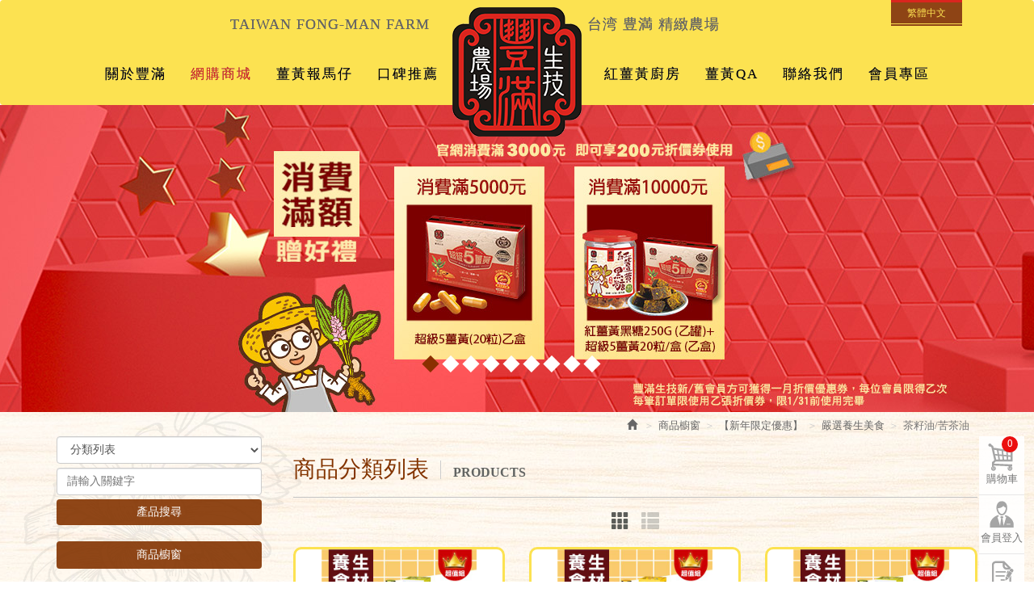

--- FILE ---
content_type: text/html; charset=utf-8
request_url: https://fmqfarm.com/page/product/p02.aspx?kind=217
body_size: 31429
content:



<!DOCTYPE html>

<html lang="zh-tw" class="no-js" xmlns="http://www.w3.org/1999/xhtml">
<head id="ctl00_PageHead"><meta http-equiv="Content-Type" content="text/html; charset=utf-8" /><meta http-equiv="X-UA-Compatible" content="IE=edge,chrome=1" /><title>
	博士紅薑黃│豐滿生技紅薑黃粉官方網站
</title>
<!--uc:eZHeadMeta-->
<!-- Viewport -->
<meta name='viewport' content='width=device-width, initial-scale=1' />
<!-- for Google -->
<meta id="ctl00_eZHeadMeta1_description" name="description" content="豐滿生技紅薑黃採用中興大學農藝系謝瑞裕博士所篩選之薑黃，為含高量薑黃素之薑黃品種，薑黃產品皆需經過SGS 810項檢驗確認，視您的安心保證。豐滿紅薑黃博士的紅薑黃粉含高量對人體有益的薑黃素成份，完全無農藥殘留，豐滿生技的博士紅薑黃粉讓您身體自然吸收、沒有負擔。"></meta>
<meta id="ctl00_eZHeadMeta1_keywords" name="keywords" content="薑黃,紅薑黃,博士紅薑黃,豐滿,薑黃粉"></meta>

<meta name="author" content="台灣豐滿生技精緻農場"></meta>
<meta id="ctl00_eZHeadMeta1_copyright" name="copyright" content="Copyrights © 台灣豐滿生技精緻農場 All Rights Reserved"></meta>

<meta name="application-name" content="" />









<!-- 關閉Skype工具列 -->
<meta name="SKYPE_TOOLBAR" content="SKYPE_TOOLBAR_PARSER_COMPATIBLE" />

 

<!--uc:eZHeadPageRes-->
    <link href="/js/bootstrap-3.2.0-dist/css/bootstrap.min.css" rel="stylesheet">
	<link href="/js/bootstrap-datetimepicker-master/build/css/bootstrap-datetimepicker.css" rel="stylesheet">
    <link href="/js/slick/slick.css" rel="stylesheet" />
    <link href="/js/slick/slick-theme.css" rel="stylesheet" />
    
    <link href="/css/bootstrap-col10.css" rel="stylesheet">
    
    <link href="/css/base.css" rel="stylesheet">
    <link href="/css/base_rwd.css" rel="stylesheet">
    
    <link href="/Templates/EzWeb105008EZW/css/style.css" rel="stylesheet">

    
    
        
        <link href="/Templates/EzWeb105008EZW/css/style_rwd.css" rel="stylesheet">
    

    <link href="/ext/framesets/style.css" rel="stylesheet">

    <script type="text/javascript" src="/js/jquery-1.8.3.js"></script>
    <script type="text/javascript" src="/js/jquery.easing.1.3.js"></script>
    <script type="text/javascript" src="/js/bootstrap-3.2.0-dist/js/bootstrap.js"></script>
	<script type="text/javascript" src="/js/bootstrap-datetimepicker-master/build/js/moment.min.js"></script>
	<script type="text/javascript" src="/js/bootstrap-datetimepicker-master/build/js/bootstrap-datetimepicker.min.js"></script>
	<script src="/js/slick/slick.js"></script>

    <script type="text/javascript">
        $(document).ready(function () {
            //指定uc col
            $(".side2 .wid").addClass("col-lg-12 col-md-4 col-sm-4");
            $(".side2 .wid-slideBanner").removeClass("col-md-4 col-sm-4").addClass("col-md-8 col-sm-8");

            //check ie
            if ($.browser.msie && $.browser.version <= "8.0") {
                $('body').addClass('is_oldie');
                // please upgrade your browser
            }
            if (Modernizr.touch) {
                $("body").addClass("is_touch");
            }

            $(".editor table.scroll").wrap("<div class='table-responsive'></div>");

            $(window).scroll(function (e) {
                var win_h = $(window).scrollTop();
                var win_w = $(window).width();
                var page_w = $(".main_content > .container").width();
                var floating_offset_top = $(".header").height() + $(".main_top").height();
                if (win_h > floating_offset_top) {
                    $("#floating").addClass("fixed");
                } else {
                    $("#floating").removeClass("fixed");
                }

            });

            $('.btn-floating').click(function (e) {
                e.preventDefault();
                $('#floating').toggleClass("open");
            });

            if ($(window).width() < 975 && $('.side1 .collapse').hasClass('in')) {
                $('#side1collapse').collapse('hide');
            }
            //$(window).resize(function () {
            //    if ($(window).width() >= 975 && !$('.side1 .collapse').hasClass('in')) {
            //        $('#side1collapse').collapse('show');
            //    }
            //    else if ($(window).width() < 975 && $('.side1 .collapse').hasClass('in') && !$('.side1 .collapse').hasClass('typing')) {
            //        $('#side1collapse').collapse('hide');
            //    }
            //});
            //$('.wid-search .form-group .form-control')
            //    .focusin(function () {
            //        $('.side1 .collapse').addClass('typing');
            //    })
            //    .focusout(function () {
            //        $('.side1 .collapse').removeClass('typing');
            //    });
            //$('.wid-search .form-group select.form-control')
            //    .focusin(function () {
            //        $('.side1 .collapse').addClass('typing');
            //    })
            //    .focusout(function () {
            //        $('.side1 .collapse').removeClass('typing');
            //    });
          
        });
			//datetimepicker
			var datefield=document.createElement("input");
			datefield.setAttribute("type", "date");
			if (datefield.type!="date"){ 
				$(function($){ //on document.ready
				    $('input[type=date]').datetimepicker({ format: 'YYYY/MM/DD' });
				});
			}  		
    </script>

    


<script type="text/javascript">
    //$(document).ready(function () {
    //    $('.btn-mode').click(function (e) {
    //        e.preventDefault();
    //        $('.btn-mode').removeClass("active");
    //        $(this).addClass("active");
    //        var mode = $(this).data("mode");
    //        $('.product-list').attr("class", "row product-list " + mode);
    //    });
    //});
</script>


<!--uc:eZHeadFinal-->
    <script src="/js/selectivizr-1.0.2/selectivizr.js"></script>
    <script src="/js/html5shiv-3.7.2.js"></script>
    <script src="/js/modernizr-2.6.2-respond-1.1.0.min.js"></script>
<meta name="google-site-verification" content="IGaRbKdh3KKjgKZZ9q0bqniH7RBsX-wsXnz_oU31J2g" />



<!-- Google Tag Manager -->
<script>(function(w,d,s,l,i){w[l]=w[l]||[];w[l].push({'gtm.start':
new Date().getTime(),event:'gtm.js'});var f=d.getElementsByTagName(s)[0],
j=d.createElement(s),dl=l!='dataLayer'?'&l='+l:'';j.async=true;j.src=
'https://www.googletagmanager.com/gtm.js?id='+i+dl;f.parentNode.insertBefore(j,f);
})(window,document,'script','dataLayer','GTM-MR6MGHV');</script>
<!-- End Google Tag Manager -->

<!--uc:eZThemeCustom-->
<style>
    /*首頁背景*/
    body.home {
        
        background-repeat:no-repeat;
    }
    /*內頁背景*/
    body {
        
        background-repeat:no-repeat;
    }
    /*首頁標題區塊背景*/
    body.home .header{
        
        background-repeat:no-repeat;
    }  
     /*標題區塊背景*/
    .header {
       
       background-repeat:no-repeat;
    }    
     /*LOGO*/
    .header .navbar .navbar-header .navbar-brand, #logo {
         background-image: url(/upload/admin/201605241030200.png);width: 160px;height: 160px;
    }
    .header .wrp-deco.avatar {
         
        
         
    }
</style>
<script>
    $(document).ready(function () {
        //以class設定.wrp-deco.avatar的z-index   
        //選項為:不指定, 在前面, 在後面
        var avatar_class = ""; /**程式要帶入節慶主題是預設、前或後**/
        $(".header .wrp-deco.avatar").addClass(avatar_class);
    });
</script>


</head>
<body id="ctl00_PageBody" class="product p02">
    <!-- Google Tag Manager (noscript) -->
    <noscript><iframe src="https://www.googletagmanager.com/ns.html?id=GTM-MR6MGHV";
    height="0" width="0" style="display:none;visibility:hidden"></iframe></noscript>
    <!-- End Google Tag Manager (noscript) -->

    <form name="aspnetForm" method="post" action="./p02.aspx?kind=217" id="aspnetForm">
<div>
<input type="hidden" name="__EVENTTARGET" id="__EVENTTARGET" value="" />
<input type="hidden" name="__EVENTARGUMENT" id="__EVENTARGUMENT" value="" />
<input type="hidden" name="__LASTFOCUS" id="__LASTFOCUS" value="" />
<input type="hidden" name="__VIEWSTATE" id="__VIEWSTATE" value="/[base64]" />
</div>

<script type="text/javascript">
//<![CDATA[
var theForm = document.forms['aspnetForm'];
if (!theForm) {
    theForm = document.aspnetForm;
}
function __doPostBack(eventTarget, eventArgument) {
    if (!theForm.onsubmit || (theForm.onsubmit() != false)) {
        theForm.__EVENTTARGET.value = eventTarget;
        theForm.__EVENTARGUMENT.value = eventArgument;
        theForm.submit();
    }
}
//]]>
</script>


<script src="/WebResource.axd?d=nh6M-fbiumI5X-c-Wy331HdrdlJLHnQ_ByyGIf5yapxHxM5I9K1lRCU1mG4ydcZeTrMJpXOohRBg50q78XIVYFPfxqg1&amp;t=638901829900000000" type="text/javascript"></script>


<script src="/ScriptResource.axd?d=vR7VGJdEvaL39KCSbq9paRdxcbSiedYVt8W_AjSIbsFH0V6Jod_rJ4TzVSl65KuJj9lUAJj55fjehkxOAxh1E8YbdQgBawctQ7aDvzKw3TOrykaumumrte1l1YuwA0SiEka9tw2&amp;t=23c9c237" type="text/javascript"></script>
<script type="text/javascript">
//<![CDATA[
if (typeof(Sys) === 'undefined') throw new Error('ASP.NET Ajax 用戶端架構無法載入。');
//]]>
</script>

<script src="/ScriptResource.axd?d=b_F2w05XYfiFJRyHVM8QFJC6mnUF3DwotgILop_aGr6XxIzesVcRxjRZq48Ag7utMvWRbVSktG-KmQle1_mK30XMkH54bhAxX7VPSU9g7Kt6I87-Ow86t4IuOVfVUGWvEzvO8j_YI7VYQz-oZVI_N4SNBYI1&amp;t=23c9c237" type="text/javascript"></script>
<div>

	<input type="hidden" name="__VIEWSTATEGENERATOR" id="__VIEWSTATEGENERATOR" value="2EFBAE1D" />
	<input type="hidden" name="__EVENTVALIDATION" id="__EVENTVALIDATION" value="/wEdAGBGNHGl4MolwAJxtMsIvcDJuGB1nf7ugUUPECcOA/J+kapPU2dN5AlccPda7OkwB4zciQYzSO26PdbXX4ZFwRfZ46CHhstThmWCGIar2g5MY4BTm4l8czHBv4fYqHddDJYurlmlxD3vDzukN8SE91Kh1AUrHZtlG/MMLi8C281z/SSF1NNK8lbWPaZn2qwO+/VL9K+knohY3r4JoP9iter6isOG3v/cMLNjuCQXjYWdtJ6UL0cWwaY8I/z4L3TuiW+/0cd3lc+iTar9qOFsF2MEfnpV/WIQbzJiueWkNI/rIgm7JcASEECDBFlvhSEuFbzo4nik8ZgaX3gqL79UvTs0+jitFPssgpesadDPlZxzOR/iD6gV5EXTNmoLVlYrEyFgZyufXGNRycFwPlq8mIGMjBwwqx+JvDOF/v6TAKQtFLu13EtdB/XKm4dTMj+JebBAM997ZiVTDezO262A2VTfflixXtrx4Y3VPd2n5/ccb1FQGrsfX8J/wIRZFNwx1N7B0u6XncyIN2Bft93t2lWcHfDRbsDJlqYfnhO2yEpzY2nePQv/IvKq9UTmz8cF1hHOHgOar9Rc5H0aR4d9VwQ6p5R3SnSXqC+oS5xLiVBsH0B/YLq8IeS3uAyNvUTkeTXR25st9XkUZOi/HJ0mFEdmLKA+to7+k86OCuweNAjkQGrgkag39X96I18dLlBlNYGU5aNK2K+MPQC+qRMpztG3hDANdXIwLc7cYhuLFUvUNo/88dGZxXq1LkA15hpeO/mTggRDpyNUF1K0cVmbmbeodVgH4aUrS2z7CdpolBbFZE5v0MGZ9HVIuvJeAMIgmZVQaUpYCbfHCJkU50d4G9KeXEWN0AM//7s4hKJdpGPxYxChIpdbdapmWY2QcMTiq9/v48WEPSg8gk0qXjmiVxUS6eX3bx6IHT5qm+bI8Kn6A6YNazxvf5Uwr6pxYBL7ga+7JyNnFUkoj+6VxY/l6QuN/HbDW9uGOt2IyHV2SChf9XLK6oHm+RhZRBH9P3vSpbfI3Rpq+nd/QWGJLIs8A6oULoLKMQFLXGLEQy7ZATR/4M3RKi7VQge12Z4W/hgtqJvfQT5fTROa5S3z+I7MNVse2zhrkAIi+dr8VCsqa7t3p2MUaSi+IkYGAfeaqNbUH/GtSr1LhLfMcqXnitpCVvOJBGMZvli7+h4hfrCEBEh38CncxWQN0+t5WAqYNJWNi+5qj/dfmWYg7PzVtb7j0N8lKCtV2qY4CTh4AVL/[base64]/WN0ABH1rUSWLBRZibiVETcjVNumbqAfFVBZ3iccinp+loMBwciwCj9Iu2RXpsAdTqvAI8a8bh2v10A8j+zIYfrt3OWRYyS5WC8+GDgl+hvAaruMckCvDFdOKs90RQv05Mo/D9xUSTiY9nNngJTOwqoujJcwe9wQez8XJW7uGk8xoL5wZ9t+i20sfRtue/GmyutUxeEo0YXtHxLqoivgev70Py6zL/WoJrRH0iYjwovc0od6Grc+9ac/y4jBtl47e311qezKSgLC74t+EiL+MqRtCjqZAo8Fbo/oIdN6LPS4ooV9Lbs8Bhy7KGdj+ugiSovKpIhdZJi3C/hpgDK2Iq49rElVwe01XV94iBmxpc4lJ0z0pqr+jdI8Yj1dVxqqNFjrS1MOUdFdEG32XvROJVp3bmP7aWEiE0xMmUtDaMyDTP6d5nzcvQUTsDA2LOGd6P+dKVzABB43qsITgEONs1rREMNIIyChRPFKpJboXaFUTsUFzkA==" />
</div>
        <script type="text/javascript">
//<![CDATA[
Sys.WebForms.PageRequestManager._initialize('ctl00$ScriptManager1', 'aspnetForm', ['tctl00$content_holder$Repeater1$ctl00$UpdatePanel1','','tctl00$content_holder$Repeater1$ctl01$UpdatePanel1','','tctl00$content_holder$Repeater1$ctl02$UpdatePanel1','','tctl00$content_holder$Repeater1$ctl03$UpdatePanel1','','tctl00$content_holder$Repeater1$ctl04$UpdatePanel1','','tctl00$content_holder$Repeater1$ctl05$UpdatePanel1','','tctl00$content_holder$Repeater1$ctl06$UpdatePanel1','','tctl00$content_holder$Repeater1$ctl07$UpdatePanel1','','tctl00$content_holder$Repeater1$ctl08$UpdatePanel1',''], [], [], 90, 'ctl00');
//]]>
</script>

    <div class="page_wrapper">
        <div class="header">

            <div class="wrp-deco top"></div>
            <div class="header_top">
                

            </div><!-- /.header_top -->
            
            <!-- ↓導覽列↓ -->
            <div class="navbar" role="navigation">
                



<script type="text/javascript">
    $(document).ready(function () {
        //yamm3樣式一 liclass: minwidth 讓主選單li 變為static  
        $('.navbar-nav li.minwidth').parents(".dropdown_submenu").addClass("pos_static");
       
        $('.hover_r_sider').children('ul').addClass("dropdown-menu sub-menu");
        $('ul.dropdown-menu ul.dropdown-menu').parent().addClass('dropdown_submenu');

        //滑動模式
        
        $(function () {
            if ($(window).width() > 750) {
                ho_visable();
            } else {
                removerhover();
            }
            $(window).resize(function () {
                if ($(window).width() > 750) {
                    ho_visable();
                } else {
                    removerhover();
                }
            });
        });
        //點選模式
        
    });

    //滑動模式 
    function ho_visable() {
        $('.hover_r_sider').children('ul').addClass("dropdown-menu sub-menu");
        $('.dropdown_submenu .dropdown-toggle').removeAttr("data-toggle");
        $(".dropdown_submenu").hover(
            function () {
                $(this).addClass("open");
            },
            function () {
                $(this).removeClass("open");
            });
    }
    //手機版移除滑動
    function removerhover() {
        $(".dropdown_submenu").off("hover");
        $('.dropdown_submenu .dropdown-toggle').attr("data-toggle", "dropdown");
        $('.hover_r_sider').children('ul').removeClass("dropdown-menu sub-menu");
    }
    //點選模式 取消a連結轉為按鈕
    function trigger() {
        $('.hover_r_sider').children('ul').addClass("dropdown-menu sub-menu");
        $(".dropdown-menu > li.hover_r_sider > a.trigger").attr("data-toggle", "dropdown");
        $('a.trigger').parent('li.hover_r_sider').find('ul').hide();


    }
    //恢復a連結 全部顯示
    function triggeroff() {
        $('.hover_r_sider').children('ul').removeClass("dropdown-menu sub-menu");
        $('li.hover_r_sider a.trigger').parent('li.hover_r_sider').find('ul').show();
        $(".dropdown-menu > li.hover_r_sider > a.trigger").attr("data-toggle", "");
    }

</script>


<div class="container">
    <div class="navbar-header">
        <a id="logo" class="navbar-brand" href="/index.aspx">
            台灣豐滿生技精緻農場</a><!-- 網站名稱 or LOGO -->


        <button type="button" class="navbar-toggle menu-button" data-toggle="collapse" data-target=".navbar-collapse">
            <span class="icon-bar"></span><span class="icon-bar"></span><span class="icon-bar"></span>

        </button>

    </div>
    <!-- /.navbar-header -->


    <div class="collapse navbar-collapse">
        <ul class="nav navbar-nav">
            
                    <li id="ctl00_nav_01_Repeater1_ctl00_li" class="dropdown_submenu">
                        <a id="ctl00_nav_01_Repeater1_ctl00_menu" class="dropdown-toggle" val="關於豐滿" href="../about/index.aspx?kind=1"><span class="txt-tw">關於豐滿</span><span class='caret'></span></a>
                        <input type="hidden" name="ctl00$nav_01$Repeater1$ctl00$page_num" id="ctl00_nav_01_Repeater1_ctl00_page_num" value="1" />
                        
        <ul class="dropdown-menu dropdown-menu1">
            
    
       <li class="">
            <a id="ctl00_nav_01_Repeater1_ctl00_ext/submenu/sub_page/sub_page.ascx_Repeater2_ctl01_menu" href="../about/index.aspx?kind=3">品牌理念</a>
            
        </li>
    
       <li class="">
            <a id="ctl00_nav_01_Repeater1_ctl00_ext/submenu/sub_page/sub_page.ascx_Repeater2_ctl02_menu" href="../about/index.aspx?kind=1134">銷售據點</a>
            
        </li>
    
       <li class="">
            <a id="ctl00_nav_01_Repeater1_ctl00_ext/submenu/sub_page/sub_page.ascx_Repeater2_ctl03_menu" href="../about/index.aspx?kind=1172">薑黃好處多</a>
            
        </li>
    
       <li class="">
            <a id="ctl00_nav_01_Repeater1_ctl00_ext/submenu/sub_page/sub_page.ascx_Repeater2_ctl04_menu" href="../about/index.aspx?kind=1198">SGS 檢驗合格</a>
            
        </li>
    
       <li class="">
            <a id="ctl00_nav_01_Repeater1_ctl00_ext/submenu/sub_page/sub_page.ascx_Repeater2_ctl05_menu" href="../about/index.aspx?kind=1185">MOA & 清真認證</a>
            
        </li>
    
       <li class="">
            <a id="ctl00_nav_01_Repeater1_ctl00_ext/submenu/sub_page/sub_page.ascx_Repeater2_ctl06_menu" href="../about/index.aspx?kind=1189">薑黃懶人包</a>
            
        </li>
    
        </ul>
    

                        
                    </li>
                
                    <li id="ctl00_nav_01_Repeater1_ctl01_li" class="dropdown_submenu b">
                        <a id="ctl00_nav_01_Repeater1_ctl01_menu" href="index.aspx"><span class="txt-tw">網購商城</span></a>
                        <input type="hidden" name="ctl00$nav_01$Repeater1$ctl01$page_num" id="ctl00_nav_01_Repeater1_ctl01_page_num" value="0" />
                        
                        
                    </li>
                
                    <li id="ctl00_nav_01_Repeater1_ctl02_li" class="dropdown_submenu">
                        <a id="ctl00_nav_01_Repeater1_ctl02_menu" class="dropdown-toggle" val="薑黃報馬仔" href="../news/index.aspx"><span class="txt-tw">薑黃報馬仔</span><span class='caret'></span></a>
                        <input type="hidden" name="ctl00$nav_01$Repeater1$ctl02$page_num" id="ctl00_nav_01_Repeater1_ctl02_page_num" />
                        
        <ul class="dropdown-menu dropdown-menu3">
            
    
         <li class="hover_r_sider">
         
            <a id="ctl00_nav_01_Repeater1_ctl02_ext/submenu/sub_news/sub_news.ascx_Repeater2_ctl01_menu" href="../news/index.aspx?kind=10">新聞搶先報</a>
            
        </li>
    
         <li class="hover_r_sider">
         
            <a id="ctl00_nav_01_Repeater1_ctl02_ext/submenu/sub_news/sub_news.ascx_Repeater2_ctl02_menu" href="../news/index.aspx?kind=8">薑黃快訊</a>
            
        </li>
    
        </ul>
    

                        
                    </li>
                
                    <li id="ctl00_nav_01_Repeater1_ctl03_li" class="dropdown_submenu">
                        <a id="ctl00_nav_01_Repeater1_ctl03_menu" class="dropdown-toggle" val="口碑推薦" href="../about/index.aspx?kind=27"><span class="txt-tw">口碑推薦</span><span class='caret'></span></a>
                        <input type="hidden" name="ctl00$nav_01$Repeater1$ctl03$page_num" id="ctl00_nav_01_Repeater1_ctl03_page_num" value="27" />
                        
        <ul class="dropdown-menu dropdown-menu13">
            
    
       <li class="">
            <a id="ctl00_nav_01_Repeater1_ctl03_ext/submenu/sub_page/sub_page.ascx_Repeater2_ctl01_menu" href="../about/index.aspx?kind=82">名人推薦</a>
            
        </li>
    
       <li class="">
            <a id="ctl00_nav_01_Repeater1_ctl03_ext/submenu/sub_page/sub_page.ascx_Repeater2_ctl02_menu" href="../about/index.aspx?kind=83">部落格推薦</a>
            
        </li>
    
       <li class="">
            <a id="ctl00_nav_01_Repeater1_ctl03_ext/submenu/sub_page/sub_page.ascx_Repeater2_ctl03_menu" href="../about/index.aspx?kind=84">店家推薦</a>
            
        </li>
    
        </ul>
    

                        
                    </li>
                
                    <li id="ctl00_nav_01_Repeater1_ctl04_li" class="dropdown_submenu">
                        <a id="ctl00_nav_01_Repeater1_ctl04_menu" class="dropdown-toggle" val="紅薑黃廚房" href="../about/index.aspx?kind=28"><span class="txt-tw">紅薑黃廚房</span><span class='caret'></span></a>
                        <input type="hidden" name="ctl00$nav_01$Repeater1$ctl04$page_num" id="ctl00_nav_01_Repeater1_ctl04_page_num" value="28" />
                        
        <ul class="dropdown-menu dropdown-menu14">
            
    
       <li class="">
            <a id="ctl00_nav_01_Repeater1_ctl04_ext/submenu/sub_page/sub_page.ascx_Repeater2_ctl01_menu" href="../about/index.aspx?kind=42">薑黃餐廳資訊</a>
            
        </li>
    
       <li class="">
            <a id="ctl00_nav_01_Repeater1_ctl04_ext/submenu/sub_page/sub_page.ascx_Repeater2_ctl02_menu" href="../about/index.aspx?kind=43">薑黃料理廚房</a>
            
        </li>
    
       <li class="">
            <a id="ctl00_nav_01_Repeater1_ctl04_ext/submenu/sub_page/sub_page.ascx_Repeater2_ctl03_menu" href="../about/index.aspx?kind=1173">薑黃月子料理</a>
            
        </li>
    
        </ul>
    

                        
                    </li>
                
                    <li id="ctl00_nav_01_Repeater1_ctl05_li" class="dropdown_submenu">
                        <a id="ctl00_nav_01_Repeater1_ctl05_menu" href="../faq/index.aspx"><span class="txt-tw">薑黃QA</span></a>
                        <input type="hidden" name="ctl00$nav_01$Repeater1$ctl05$page_num" id="ctl00_nav_01_Repeater1_ctl05_page_num" />
                        
                        
                    </li>
                
                    <li id="ctl00_nav_01_Repeater1_ctl06_li" class="dropdown_submenu">
                        <a id="ctl00_nav_01_Repeater1_ctl06_menu" href="../contact/index.aspx"><span class="txt-tw">聯絡我們</span></a>
                        <input type="hidden" name="ctl00$nav_01$Repeater1$ctl06$page_num" id="ctl00_nav_01_Repeater1_ctl06_page_num" value="0" />
                        
                        
                    </li>
                
                    <li id="ctl00_nav_01_Repeater1_ctl07_li" class="dropdown_submenu">
                        <a id="ctl00_nav_01_Repeater1_ctl07_menu" href="../member/index.aspx"><span class="txt-tw">會員專區</span></a>
                        <input type="hidden" name="ctl00$nav_01$Repeater1$ctl07$page_num" id="ctl00_nav_01_Repeater1_ctl07_page_num" value="0" />
                        
                        
                    </li>
                
        </ul>


        <!-- Small button group -->
        <div id="ctl00_nav_01_nationPanel" class="btn-group lang">
	
            <button class="btn btn-default btn-xs dropdown-toggle" type="button" data-toggle="dropdown" aria-expanded="false">
                繁體中文<span class="caret"></span>
            </button>
            <ul class="dropdown-menu" role="menu">
                
                        <li>
                            <a id="ctl00_nav_01_nationRepeater_ctl00_languageLink" href="/index.aspx?lang=US">English</a></li>
                    
                        <li>
                            <a id="ctl00_nav_01_nationRepeater_ctl01_languageLink" href="/index.aspx?lang=JP">日本語</a></li>
                    

            </ul>
        
</div>
        <ul class="list-inline topText">
            <li>TAIWAN FONG-MAN FARM</li>
            <li>台湾 豊満 精緻農場</li>
        </ul>
        <ul class="sub-nav list-inline">
            
            <li id="ctl00_nav_01_b3" class="b3">
                <a id="ctl00_nav_01_Facebook" href="https://www.facebook.com/fongmanteafarm" target="_blank">Facebook</a></li>
        </ul>
    </div>
    <!-- /.nav-collapse -->
</div>
<!-- /.container -->

            </div><!-- /.navbar -->
            <!-- ↑導覽列↑ -->

            <!-- ↓Banner↓ -->
            <div id="ctl00_banner" class="banner">
                
   
<!--uc:banner-->
<!-- bxslider -->
<script type="text/javascript" src="/js/bxslider-4-master/jquery.bxslider.js"></script>
<link href="/js/bxslider-4-master/jquery.bxslider.css" rel="stylesheet">
<script>
    $(document).ready(function () {
        $('.banner .bxslider').bxSlider({
            mode: 'horizontal',  //切換的模式：'horizontal'(左右切換), 'vertical'(上下切換), 'fade'(淡入淡出)
            speed: 2000, //切換的速度
            auto: true,  //是否自動播放
            pause: 8000,  //每張圖停留的時間
            controls: true,
            pager: true
            
        });
    });
</script>
             
<div class="container-fulid">
    <div class="wrp_frame border-LT"></div>
    <div class="wrp_frame border-CT"></div>
    <div class="wrp_frame border-RT"></div>
    <div class="wrp_frame border-LM"></div>
    <div class="wrp_frame border-RM"></div>
    <div class="wrp_frame border-LB"></div>
    <div class="wrp_frame border-CB"></div>
    <div class="wrp_frame border-RB"></div>
    <div class="row">
        <ul class="bxslider">
            
                    <li id="ctl00_banner_holder_banner_bannerRepeater_ctl00_bannerLi" style="background-image:url(&#39;/upload/banner/202601021727110.jpg&#39;);"><a id="ctl00_banner_holder_banner_bannerRepeater_ctl00_bannerA" href="https://www.fmqfarm.com/page/product/index.aspx"><img id="ctl00_banner_holder_banner_bannerRepeater_ctl00_bannerImg" src="../../upload/banner/202601021727111.jpg" style="border-width:0px;" /></a></li>
                
                    <li id="ctl00_banner_holder_banner_bannerRepeater_ctl01_bannerLi" style="background-image:url(&#39;/upload/banner/202412191535200.png&#39;);"><a id="ctl00_banner_holder_banner_bannerRepeater_ctl01_bannerA" href="https://www.fmqfarm.com/page/about/index.aspx?kind=1198"><img id="ctl00_banner_holder_banner_bannerRepeater_ctl01_bannerImg" src="../../upload/banner/202412191535201.png" style="border-width:0px;" /></a></li>
                
                    <li id="ctl00_banner_holder_banner_bannerRepeater_ctl02_bannerLi" style="background-image:url(&#39;/upload/banner/202207042357590.jpg&#39;);"><a id="ctl00_banner_holder_banner_bannerRepeater_ctl02_bannerA"><img id="ctl00_banner_holder_banner_bannerRepeater_ctl02_bannerImg" src="../../upload/banner/202208310233121.jpg" style="border-width:0px;" /></a></li>
                
                    <li id="ctl00_banner_holder_banner_bannerRepeater_ctl03_bannerLi" style="background-image:url(&#39;/upload/banner/202104211716020.png&#39;);"><a id="ctl00_banner_holder_banner_bannerRepeater_ctl03_bannerA" href="https://www.fmqfarm.com/page/news/show.aspx?num=149&amp;kind=8&amp;page=1"><img id="ctl00_banner_holder_banner_bannerRepeater_ctl03_bannerImg" src="../../upload/banner/202104211716021.png" style="border-width:0px;" /></a></li>
                
                    <li id="ctl00_banner_holder_banner_bannerRepeater_ctl04_bannerLi" style="background-image:url(&#39;/upload/banner/202502241701080.png&#39;);"><a id="ctl00_banner_holder_banner_bannerRepeater_ctl04_bannerA" href="https://www.fmqfarm.com/page/product/p02.aspx?kind=195"><img id="ctl00_banner_holder_banner_bannerRepeater_ctl04_bannerImg" src="../../upload/banner/202502241701081.png" style="border-width:0px;" /></a></li>
                
                    <li id="ctl00_banner_holder_banner_bannerRepeater_ctl05_bannerLi" style="background-image:url(&#39;/upload/banner/201910212259010.jpg&#39;);"><a id="ctl00_banner_holder_banner_bannerRepeater_ctl05_bannerA" href="https://fmqfarm.com/page/product/p02.aspx?kind=219"><img id="ctl00_banner_holder_banner_bannerRepeater_ctl05_bannerImg" src="../../upload/banner/201910212259011.jpg" style="border-width:0px;" /></a></li>
                
                    <li id="ctl00_banner_holder_banner_bannerRepeater_ctl06_bannerLi" style="background-image:url(&#39;/upload/banner/202010201744450.png&#39;);"><a id="ctl00_banner_holder_banner_bannerRepeater_ctl06_bannerA" href="http://www.fmqfarm.com/page/product/p02.aspx?kw=%E8%86%A0%E5%9B%8A"><img id="ctl00_banner_holder_banner_bannerRepeater_ctl06_bannerImg" src="../../upload/banner/202010201744451.png" style="border-width:0px;" /></a></li>
                
                    <li id="ctl00_banner_holder_banner_bannerRepeater_ctl07_bannerLi" style="background-image:url(&#39;/upload/banner/201910211841240.png&#39;);"><a id="ctl00_banner_holder_banner_bannerRepeater_ctl07_bannerA" href="https://www.fmqfarm.com/page/news/show.aspx?num=134&amp;kind=8&amp;page=1"><img id="ctl00_banner_holder_banner_bannerRepeater_ctl07_bannerImg" src="../../upload/banner/201910211841241.png" style="border-width:0px;" /></a></li>
                
                    <li id="ctl00_banner_holder_banner_bannerRepeater_ctl08_bannerLi" style="background-image:url(&#39;/upload/banner/202310310124550.png&#39;);"><a id="ctl00_banner_holder_banner_bannerRepeater_ctl08_bannerA"><img id="ctl00_banner_holder_banner_bannerRepeater_ctl08_bannerImg" src="../../upload/banner/202310310124551.png" style="border-width:0px;" /></a></li>
                    
        </ul>
    </div>
</div>

            </div><!-- /.banner -->
            <!-- ↑Banner↑ -->
    
            <div class="header_ex">
                

            </div><!-- /.header_ex -->

            <div class="wrp-deco bottom"></div>
            <div class="wrp-deco avatar"></div>
        </div><!-- /.header -->

        <div class="main">

            <div class="main_top">
                

            </div><!-- /.main_top -->
            
            <div class="main_content">
                <div class="container">
                    <div class="row">
                        <div id="ctl00_side1" class="side side1 col-lg-3 col-md-3 col-sm-12 col-xs-12">
                            <div class="wrp-deco top"></div>
                            <button type="button" class="btn side-toggle collapsed" data-toggle="collapse" data-target="#side1collapse" aria-expanded="false" aria-controls="side1collapse">
                                <span class="glyphicon glyphicon-list" aria-hidden="true"></span> 分類選單
                                <span class="toggle-icon">
                                    <span class="glyphicon glyphicon-chevron-down"></span>
                                    <span class="glyphicon glyphicon-chevron-up"></span>
                                </span>
                            </button>
                            <div class="collapse in" id="side1collapse">
                                
        	                      

                                

<!--uc:wid_search-->
<div id="ctl00_ext/widgets/search/search.ascx_side1_bottom_widgets_Panel1" class="wid wid-search" onkeypress="javascript:return WebForm_FireDefaultButton(event, &#39;ctl00_ext/widgets/search/search.ascx_side1_bottom_widgets_searchButton&#39;)">
	
    <div class="side_title">
        <span class="txt-tw">產品搜尋</span><span class="txt-en">PRODUCT SEARCH</span>
    </div>
    <div class="form-inline">
    <div class="form-group w1">

        <select name="ctl00$ext/widgets/search/search.ascx_side1_bottom_widgets$kind" id="ctl00_ext/widgets/search/search.ascx_side1_bottom_widgets_kind" class="form-control">
		<option value="">分類列表</option>
		<option value="105">【免運組合】</option>
		<option value="238">【禮盒專區】</option>
		<option value="145">【新年限定優惠】</option>
		<option value="192">…專利薑黃膠囊</option>
		<option value="199">……薑黃膠囊組合推薦</option>
		<option value="193">……超級５薑黃膠囊(含胡椒素)</option>
		<option value="194">……超級紅薑黃膠囊(含葉黃素)</option>
		<option value="146">…養生薑黃之王</option>
		<option value="219">……薑黃粉膠囊</option>
		<option value="195">……博士紅薑黃粉</option>
		<option value="200">……料理紅薑黃粉</option>
		<option value="196">……紫鬱金薑黃粉</option>
		<option value="242">……香水鬱金薑黃粉</option>
		<option value="197">……秋薑黃粉</option>
		<option value="178">…嚴選養生美食</option>
		<option value="214">……竹薑粉</option>
		<option value="179">……團購麵食推薦</option>
		<option value="180">……薑黃麵線</option>
		<option value="181">……薑黃拉麵</option>
		<option value="245">……薑黃細拉麵</option>
		<option value="182">……薑黃手打麵</option>
		<option value="243">……薑黃雞絲麵</option>
		<option value="183">……薑黃芝麻醬</option>
		<option value="184">……薑黃黑糖</option>
		<option value="241">……薑黃黑糖海燕窩</option>
		<option value="244">……薑黃紫錐仙草凍飲</option>
		<option value="185">……薑黃蜜糖</option>
		<option value="187">……薑黃茶</option>
		<option value="205">……洛神花茶</option>
		<option value="217">……茶籽油/苦茶油</option>
		<option value="216">……薑黃包子饅頭</option>
		<option value="215">……薑黃養生粽</option>

	</select>
        
    </div>
    <div class="form-group w2">
        <input name="ctl00$ext/widgets/search/search.ascx_side1_bottom_widgets$kw" type="text" id="ctl00_ext/widgets/search/search.ascx_side1_bottom_widgets_kw" class="form-control" placeholder="請輸入關鍵字" />
        <a id="ctl00_ext/widgets/search/search.ascx_side1_bottom_widgets_searchButton" class="btn btn-primary" href="javascript:__doPostBack(&#39;ctl00$ext/widgets/search/search.ascx_side1_bottom_widgets$searchButton&#39;,&#39;&#39;)"><span class="txt-tw">產品搜尋</span><span class="txt-en">PRODUCT SEARCH</span></a>
    </div>
    </div>

    
</div>

<!--uc:wid_cat_product-->
<div class="wid wid-product">
    <div class="side_title">
        <span class="txt-en">PRODUCTS</span><span class="txt-tw">商品櫥窗</span>
        <button type="button" class="btn side-toggle">
            <span class="glyphicon glyphicon-chevron-down"></span>
            <span class="glyphicon glyphicon-chevron-up"></span>
        </button>
    </div>
    <ul class="nav">
        
            <li>
            <a href="/page/product/p02.aspx?kind=105">【免運組合】</a>
                
         
        </li>
            
            <li>
            <a href="/page/product/p02.aspx?kind=238">【禮盒專區】</a>
                
         
        </li>
            
            <li>
            <a href="/page/product/p02.aspx?kind=145">【新年限定優惠】</a>
                
                         <ul>
                    
                          <li>
                    <a href="/page/product/p02.aspx?kind=192">專利薑黃膠囊</a>

                  


                </li>
                    
                          <li>
                    <a href="/page/product/p02.aspx?kind=146">養生薑黃之王</a>

                  


                </li>
                    
                          <li>
                    <a href="/page/product/p02.aspx?kind=178">嚴選養生美食</a>

                  
                         <ul>
                    
                          <li><a href="/page/product/p02.aspx?kind=214">竹薑粉</a></li>
                    
                          <li><a href="/page/product/p02.aspx?kind=179">團購麵食推薦</a></li>
                    
                          <li><a href="/page/product/p02.aspx?kind=180">薑黃麵線</a></li>
                    
                          <li><a href="/page/product/p02.aspx?kind=181">薑黃拉麵</a></li>
                    
                          <li><a href="/page/product/p02.aspx?kind=245">薑黃細拉麵</a></li>
                    
                          <li><a href="/page/product/p02.aspx?kind=182">薑黃手打麵</a></li>
                    
                          <li><a href="/page/product/p02.aspx?kind=243">薑黃雞絲麵</a></li>
                    
                          <li><a href="/page/product/p02.aspx?kind=183">薑黃芝麻醬</a></li>
                    
                          <li><a href="/page/product/p02.aspx?kind=184">薑黃黑糖</a></li>
                    
                          <li><a href="/page/product/p02.aspx?kind=241">薑黃黑糖海燕窩</a></li>
                    
                          <li><a href="/page/product/p02.aspx?kind=244">薑黃紫錐仙草凍飲</a></li>
                    
                          <li><a href="/page/product/p02.aspx?kind=185">薑黃蜜糖</a></li>
                    
                          <li><a href="/page/product/p02.aspx?kind=187">薑黃茶</a></li>
                    
                          <li><a href="/page/product/p02.aspx?kind=205">洛神花茶</a></li>
                    
                          <li><a href="/page/product/p02.aspx?kind=217">茶籽油/苦茶油</a></li>
                    
                          <li><a href="/page/product/p02.aspx?kind=216">薑黃包子饅頭</a></li>
                    
                          <li><a href="/page/product/p02.aspx?kind=215">薑黃養生粽</a></li>
                    
                         </ul>
                    


                </li>
                    
                         </ul>
                    
         
        </li>
            
              
     
    </ul>
</div>

<!--uc:wid_quickLink-->
<div class="wid wid-quickLink">
    <div class="side_title"><span class="txt-en">LINKS</span><span class="txt-tw">快速連結</span></div>
    <ul class="nav">
        
                <li><a id="ctl00_ext/widgets/quickLink/quickLink.ascx_side1_bottom_widgets_LinkRepeater_ctl00_LinkA" title="7-11 賣貨便" href="https://myship.7-11.com.tw/general/detail/GM2308182603228" target="_blank"><img id="ctl00_ext/widgets/quickLink/quickLink.ascx_side1_bottom_widgets_LinkRepeater_ctl00_LinkImg" src="../../upload/link/202309080033340.jpg" alt="7-11 賣貨便" style="width:100%;border-width:0px;" /></a></li>
            
                <li><a id="ctl00_ext/widgets/quickLink/quickLink.ascx_side1_bottom_widgets_LinkRepeater_ctl01_LinkA" title="FACEBOOK" href="https://www.facebook.com/fongmanteafarm/" target="_blank"><img id="ctl00_ext/widgets/quickLink/quickLink.ascx_side1_bottom_widgets_LinkRepeater_ctl01_LinkImg" src="../../upload/link/201606021812370.jpg" alt="FACEBOOK" style="width:100%;border-width:0px;" /></a></li>
                
    </ul>
</div>

<script src="/js/jcarousel-master/dist/jquery.jcarousel.js"></script>

<!--uc:wid_slideBanner-->
<div class="wid wid-slideBanner">
    <div class="side_title"><span class="txt-tw">推薦商品</span><span class="txt-en">PRODUCT</span></div>
    <div class="jcarousel-wrapper">
        <div class="jcarousel">
            <ul>
                
                        <li><a href="/page/product/show.aspx?num=105">
                            <img id="ctl00_ext/widgets/slideBanner/slideBanner.ascx_side1_bottom_widgets_Repeater1_ctl00_pic" class="img-responsive" src="../../app_script/DisplayCut.ashx?file=202502131700070.jpg&amp;rootDir=upload/product/&amp;w=640&amp;h=480" style="border-width:0px;" /></a></li>
                    
                        <li><a href="/page/product/show.aspx?num=91">
                            <img id="ctl00_ext/widgets/slideBanner/slideBanner.ascx_side1_bottom_widgets_Repeater1_ctl01_pic" class="img-responsive" src="../../app_script/DisplayCut.ashx?file=201902111734520.jpg&amp;rootDir=upload/product/&amp;w=640&amp;h=480" style="border-width:0px;" /></a></li>
                    
                        <li><a href="/page/product/show.aspx?num=1125">
                            <img id="ctl00_ext/widgets/slideBanner/slideBanner.ascx_side1_bottom_widgets_Repeater1_ctl02_pic" class="img-responsive" src="../../app_script/DisplayCut.ashx?file=201902111724340.jpg&amp;rootDir=upload/product/&amp;w=640&amp;h=480" style="border-width:0px;" /></a></li>
                    
                        <li><a href="/page/product/show.aspx?num=1406">
                            <img id="ctl00_ext/widgets/slideBanner/slideBanner.ascx_side1_bottom_widgets_Repeater1_ctl03_pic" class="img-responsive" src="../../app_script/DisplayCut.ashx?file=202104260237140.png&amp;rootDir=upload/product/&amp;w=640&amp;h=480" style="border-width:0px;" /></a></li>
                    
            </ul>
        </div><!-- /.jcarousel -->
        <a href="#" class="jcarousel-control-prev"></a>
        <a href="#" class="jcarousel-control-next"></a>
    </div><!-- /.jcarousel-wrapper -->
</div>
<script>
    $(document).ready(function () {
        var jcarousel = $('.wid-slideBanner .jcarousel');

        jcarousel
            .on('jcarousel:reload jcarousel:create', function () {
                var carousel = $(this),
                    width = carousel.innerWidth();
                //width = width / 3;
                if (width >= 600) {
                    width = width / 3;
                } else if (width >= 350) {
                    width = width / 2;
                }

                carousel.jcarousel('items').css('width', Math.ceil(width) + 'px');
            })
            .jcarousel({
                wrap: 'circular'
            });

        jcarousel.siblings('.jcarousel-control-prev')
            .jcarouselControl({
                target: '-=1'
            });

        jcarousel.siblings('.jcarousel-control-next')
            .jcarouselControl({
                target: '+=1'
            });
    });
</script>
                            </div><!-- /.collapse -->
                            <div class="wrp-deco bottom"></div>                    
                        </div><!-- /.side1 -->
                        
                        <div id="ctl00_content" class="content col-lg-9 col-md-9 col-sm-12 col-xs-12">
                            
    <ol class="breadcrumb hidden-xs">
        <li><a href="/index.aspx"><span class="glyphicon glyphicon-home" aria-hidden="true"></span></a></li>                
        <li><a href="index.aspx"><span class="txt-en">PRODUCTS</span><span class="txt-tw">商品櫥窗</span></a></li><li><a href="p02.aspx?kind=145">【新年限定優惠】</a></li><li><a href="p02.aspx?kind=178">嚴選養生美食</a></li><li class="active">茶籽油/苦茶油</li>                
    </ol>
    <div class="row">
        <div class="col-sm-8">
            
        </div>
        
    </div>
    
    

    <h1><span class="txt-tw">商品分類列表</span><span class="txt-en">PRODUCTS</span></h1>
    <div class="list-mode  hidden-xs">
        <label>顯示</label>
        <div class="btn-group" role="group">
            <a id="ctl00_content_holder_ListModeButton1" class="btn btn-mode active" data-mode="mode1" href="javascript:__doPostBack(&#39;ctl00$content_holder$ListModeButton1&#39;,&#39;&#39;)"><span class="glyphicon glyphicon-th" aria-hidden="true"></span><span class="mode-txt">圖示</span></a>
            <a id="ctl00_content_holder_ListModeButton2" class="btn btn-mode" data-mode="mode2" href="javascript:__doPostBack(&#39;ctl00$content_holder$ListModeButton2&#39;,&#39;&#39;)"><span class="glyphicon glyphicon-th-list" aria-hidden="true"></span><span class="mode-txt">列表</span></a>
        </div>
    </div>
    <div id="ctl00_content_holder_ListPanel" class="row product-list mode1">
	

        

                 <div class="col-lg-4 col-md-6 col-sm-6">
            <div class="item hasQB i2">
                <a href="show.aspx?num=1319&kind=217&page=1">
                    <div class="pic">
                          <img id="ctl00_content_holder_Repeater1_ctl00_pic" class="img-responsive" src="../../app_script/DisplayCut.ashx?file=201910011705250.jpg&amp;rootDir=upload/product/&amp;w=640&amp;h=480" style="border-width:0px;" />
                    </div>
                    <div class="info">
                        <h4>養生食材【健康茶籽油】二入組</h4>
                        <ul>
                            <li id="ctl00_content_holder_Repeater1_ctl00_price2Li"><s>原價：$1,360</s></li>
                            <li id="ctl00_content_holder_Repeater1_ctl00_priceLi">售價：<span class="price-lighthigh">$999</span></li>
                        </ul>
                        <p>
                           人工採集高山茶樹籽，壓榨制成的天然植物性茶油，經手工摘取、陽光曝曬、脫殼、低溫冷藏、壓榨等多項物理製法而成，為天然之高級食用油，營養價值高，氣味芳香、口感滑順，發煙點高達210℃，無論涼拌、煎、炒、炸皆非常適合。
                        </p>
                    </div>                    
                </a>

                   <div id="ctl00_content_holder_Repeater1_ctl00_UpdatePanel1">
		
                              <div id="ctl00_content_holder_Repeater1_ctl00_buyPanel" class="quick-buy" onkeypress="javascript:return WebForm_FireDefaultButton(event, &#39;ctl00_content_holder_Repeater1_ctl00_joinShop&#39;)">
			
                                
                       <input type="hidden" name="ctl00$content_holder$Repeater1$ctl00$num" id="ctl00_content_holder_Repeater1_ctl00_num" value="1319" />
                    <ul>
                        <li id="ctl00_content_holder_Repeater1_ctl00_buy_kind1Li">
                          <select name="ctl00$content_holder$Repeater1$ctl00$buy_kind1" onchange="javascript:setTimeout(&#39;__doPostBack(\&#39;ctl00$content_holder$Repeater1$ctl00$buy_kind1\&#39;,\&#39;\&#39;)&#39;, 0)" id="ctl00_content_holder_Repeater1_ctl00_buy_kind1" class="form-control">
				<option selected="selected" value="534=">烏龍茶花籽油250ml x 1瓶</option>

			</select>
                        </li>
                         <li id="ctl00_content_holder_Repeater1_ctl00_buy_kind2Li">
                            <select name="ctl00$content_holder$Repeater1$ctl00$buy_kind2" id="ctl00_content_holder_Repeater1_ctl00_buy_kind2" class="form-control">
				<option value="535=none">高山茶花籽油250ml x 1瓶</option>

			</select>
                        </li>
                    </ul>
                      <div id="ctl00_content_holder_Repeater1_ctl00_UpdateProgress1" style="display:none;">
				

     <style type="text/css">
        .loadingBar
        {
            position:absolute;             
            padding:3px; 
            padding-left:10px; 
            color:dimgray ;
            background-color:white;
            opacity:0.9;
            -moz-opacity:0.9;
            filter:alpha(opacity=90);  
        }
    </style> 

                       <div class="loadingBar">
                        <img src="../../App_Script/loadingbar/020.gif" />
                        處理中請稍候...
                    </div> 
                        
			</div>
                   <input name="ctl00$content_holder$Repeater1$ctl00$qty" id="ctl00_content_holder_Repeater1_ctl00_qty" class="form-control qty" type="number" min="1" placeholder="數量" />
                    <a id="ctl00_content_holder_Repeater1_ctl00_joinShop" class="btn" href="javascript:__doPostBack(&#39;ctl00$content_holder$Repeater1$ctl00$joinShop&#39;,&#39;&#39;)"><span class="icon icon-addcart"></span>加入購物車</a>
                                   
                
		</div>

                    
	</div>

            </div>
        </div>

            

                 <div class="col-lg-4 col-md-6 col-sm-6">
            <div class="item hasQB i2">
                <a href="show.aspx?num=1318&kind=217&page=1">
                    <div class="pic">
                          <img id="ctl00_content_holder_Repeater1_ctl01_pic" class="img-responsive" src="../../app_script/DisplayCut.ashx?file=201910011705370.jpg&amp;rootDir=upload/product/&amp;w=640&amp;h=480" style="border-width:0px;" />
                    </div>
                    <div class="info">
                        <h4>烏龍茶花籽油 (250ml) 二入組</h4>
                        <ul>
                            <li id="ctl00_content_holder_Repeater1_ctl01_price2Li"><s>原價：$1,360</s></li>
                            <li id="ctl00_content_holder_Repeater1_ctl01_priceLi">售價：<span class="price-lighthigh">$999</span></li>
                        </ul>
                        <p>
                           【烏龍茶花籽油】是人工採集高山烏龍茶樹籽，壓榨制成的天然植物性茶油，長者食用後，可以調整生理機能，又稱「長壽油」。經手工摘取、陽光曝曬、脫殼、低溫冷藏、壓榨等多項物理製法而成，為天然之高級食用油，營養價值高，氣味芳香、口感滑順，發煙點高達210℃，無論涼拌、煎、炒、炸皆非常適合。
                        </p>
                    </div>                    
                </a>

                   <div id="ctl00_content_holder_Repeater1_ctl01_UpdatePanel1">
		
                              <div id="ctl00_content_holder_Repeater1_ctl01_buyPanel" class="quick-buy" onkeypress="javascript:return WebForm_FireDefaultButton(event, &#39;ctl00_content_holder_Repeater1_ctl01_joinShop&#39;)">
			
                                
                       <input type="hidden" name="ctl00$content_holder$Repeater1$ctl01$num" id="ctl00_content_holder_Repeater1_ctl01_num" value="1318" />
                    <ul>
                        <li id="ctl00_content_holder_Repeater1_ctl01_buy_kind1Li">
                          <select name="ctl00$content_holder$Repeater1$ctl01$buy_kind1" onchange="javascript:setTimeout(&#39;__doPostBack(\&#39;ctl00$content_holder$Repeater1$ctl01$buy_kind1\&#39;,\&#39;\&#39;)&#39;, 0)" id="ctl00_content_holder_Repeater1_ctl01_buy_kind1" class="form-control">
				<option selected="selected" value="533=none">250ml x 2瓶</option>

			</select>
                        </li>
                         
                    </ul>
                      <div id="ctl00_content_holder_Repeater1_ctl01_UpdateProgress1" style="display:none;">
				

     <style type="text/css">
        .loadingBar
        {
            position:absolute;             
            padding:3px; 
            padding-left:10px; 
            color:dimgray ;
            background-color:white;
            opacity:0.9;
            -moz-opacity:0.9;
            filter:alpha(opacity=90);  
        }
    </style> 

                       <div class="loadingBar">
                        <img src="../../App_Script/loadingbar/020.gif" />
                        處理中請稍候...
                    </div> 
                        
			</div>
                   <input name="ctl00$content_holder$Repeater1$ctl01$qty" id="ctl00_content_holder_Repeater1_ctl01_qty" class="form-control qty" type="number" min="1" placeholder="數量" />
                    <a id="ctl00_content_holder_Repeater1_ctl01_joinShop" class="btn" href="javascript:__doPostBack(&#39;ctl00$content_holder$Repeater1$ctl01$joinShop&#39;,&#39;&#39;)"><span class="icon icon-addcart"></span>加入購物車</a>
                                   
                
		</div>

                    
	</div>

            </div>
        </div>

            

                 <div class="col-lg-4 col-md-6 col-sm-6">
            <div class="item hasQB i2">
                <a href="show.aspx?num=1317&kind=217&page=1">
                    <div class="pic">
                          <img id="ctl00_content_holder_Repeater1_ctl02_pic" class="img-responsive" src="../../app_script/DisplayCut.ashx?file=201910011705480.jpg&amp;rootDir=upload/product/&amp;w=640&amp;h=480" style="border-width:0px;" />
                    </div>
                    <div class="info">
                        <h4>高山茶花籽油 (250ml) 二入組</h4>
                        <ul>
                            <li id="ctl00_content_holder_Repeater1_ctl02_price2Li"><s>原價：$1,360</s></li>
                            <li id="ctl00_content_holder_Repeater1_ctl02_priceLi">售價：<span class="price-lighthigh">$999</span></li>
                        </ul>
                        <p>
                           【高山茶花籽油】是人工採集高山苦茶樹籽，壓榨制成的天然植物性茶油，素有『東方橄欖油』之稱。以低溫炒製、物理壓榨，熟化苦茶籽，只取第一道初榨的苦茶油，可保留較多的天然成分與香氣，營養價值高，氣味芳香，發煙點高達210℃，無論涼拌、煎、炒、炸皆非常適合。
                        </p>
                    </div>                    
                </a>

                   <div id="ctl00_content_holder_Repeater1_ctl02_UpdatePanel1">
		
                              <div id="ctl00_content_holder_Repeater1_ctl02_buyPanel" class="quick-buy" onkeypress="javascript:return WebForm_FireDefaultButton(event, &#39;ctl00_content_holder_Repeater1_ctl02_joinShop&#39;)">
			
                                
                       <input type="hidden" name="ctl00$content_holder$Repeater1$ctl02$num" id="ctl00_content_holder_Repeater1_ctl02_num" value="1317" />
                    <ul>
                        <li id="ctl00_content_holder_Repeater1_ctl02_buy_kind1Li">
                          <select name="ctl00$content_holder$Repeater1$ctl02$buy_kind1" onchange="javascript:setTimeout(&#39;__doPostBack(\&#39;ctl00$content_holder$Repeater1$ctl02$buy_kind1\&#39;,\&#39;\&#39;)&#39;, 0)" id="ctl00_content_holder_Repeater1_ctl02_buy_kind1" class="form-control">
				<option selected="selected" value="532=none">250ml x 2瓶</option>

			</select>
                        </li>
                         
                    </ul>
                      <div id="ctl00_content_holder_Repeater1_ctl02_UpdateProgress1" style="display:none;">
				

     <style type="text/css">
        .loadingBar
        {
            position:absolute;             
            padding:3px; 
            padding-left:10px; 
            color:dimgray ;
            background-color:white;
            opacity:0.9;
            -moz-opacity:0.9;
            filter:alpha(opacity=90);  
        }
    </style> 

                       <div class="loadingBar">
                        <img src="../../App_Script/loadingbar/020.gif" />
                        處理中請稍候...
                    </div> 
                        
			</div>
                   <input name="ctl00$content_holder$Repeater1$ctl02$qty" id="ctl00_content_holder_Repeater1_ctl02_qty" class="form-control qty" type="number" min="1" placeholder="數量" />
                    <a id="ctl00_content_holder_Repeater1_ctl02_joinShop" class="btn" href="javascript:__doPostBack(&#39;ctl00$content_holder$Repeater1$ctl02$joinShop&#39;,&#39;&#39;)"><span class="icon icon-addcart"></span>加入購物車</a>
                                   
                
		</div>

                    
	</div>

            </div>
        </div>

            

                 <div class="col-lg-4 col-md-6 col-sm-6">
            <div class="item hasQB i2">
                <a href="show.aspx?num=1321&kind=217&page=1">
                    <div class="pic">
                          <img id="ctl00_content_holder_Repeater1_ctl03_pic" class="img-responsive" src="../../app_script/DisplayCut.ashx?file=202008271149110.jpg&amp;rootDir=upload/product/&amp;w=640&amp;h=480" style="border-width:0px;" />
                    </div>
                    <div class="info">
                        <h4>烏龍茶花籽油【買茶油送麵線】</h4>
                        <ul>
                            <li id="ctl00_content_holder_Repeater1_ctl03_price2Li"><s>原價：$860</s></li>
                            <li id="ctl00_content_holder_Repeater1_ctl03_priceLi">售價：<span class="price-lighthigh">$666</span></li>
                        </ul>
                        <p>
                           美味搭配【買茶油送麵線】豐滿生技養生茶油，營養價值高，氣味芳香、口感滑順，發煙點高達210℃，無論涼拌、煎、炒、炸皆非常適合。
                        </p>
                    </div>                    
                </a>

                   <div id="ctl00_content_holder_Repeater1_ctl03_UpdatePanel1">
		
                              <div id="ctl00_content_holder_Repeater1_ctl03_buyPanel" class="quick-buy" onkeypress="javascript:return WebForm_FireDefaultButton(event, &#39;ctl00_content_holder_Repeater1_ctl03_joinShop&#39;)">
			
                                
                       <input type="hidden" name="ctl00$content_holder$Repeater1$ctl03$num" id="ctl00_content_holder_Repeater1_ctl03_num" value="1321" />
                    <ul>
                        <li id="ctl00_content_holder_Repeater1_ctl03_buy_kind1Li">
                          <select name="ctl00$content_holder$Repeater1$ctl03$buy_kind1" onchange="javascript:setTimeout(&#39;__doPostBack(\&#39;ctl00$content_holder$Repeater1$ctl03$buy_kind1\&#39;,\&#39;\&#39;)&#39;, 0)" id="ctl00_content_holder_Repeater1_ctl03_buy_kind1" class="form-control">
				<option selected="selected" value="539=">250ml x 1瓶</option>

			</select>
                        </li>
                         <li id="ctl00_content_holder_Repeater1_ctl03_buy_kind2Li">
                            <select name="ctl00$content_holder$Repeater1$ctl03$buy_kind2" id="ctl00_content_holder_Repeater1_ctl03_buy_kind2" class="form-control">
				<option value="540=none">薑黃麵線(單包) x 1份</option>

			</select>
                        </li>
                    </ul>
                      <div id="ctl00_content_holder_Repeater1_ctl03_UpdateProgress1" style="display:none;">
				

     <style type="text/css">
        .loadingBar
        {
            position:absolute;             
            padding:3px; 
            padding-left:10px; 
            color:dimgray ;
            background-color:white;
            opacity:0.9;
            -moz-opacity:0.9;
            filter:alpha(opacity=90);  
        }
    </style> 

                       <div class="loadingBar">
                        <img src="../../App_Script/loadingbar/020.gif" />
                        處理中請稍候...
                    </div> 
                        
			</div>
                   <input name="ctl00$content_holder$Repeater1$ctl03$qty" id="ctl00_content_holder_Repeater1_ctl03_qty" class="form-control qty" type="number" min="1" placeholder="數量" />
                    <a id="ctl00_content_holder_Repeater1_ctl03_joinShop" class="btn" href="javascript:__doPostBack(&#39;ctl00$content_holder$Repeater1$ctl03$joinShop&#39;,&#39;&#39;)"><span class="icon icon-addcart"></span>加入購物車</a>
                                   
                
		</div>

                    
	</div>

            </div>
        </div>

            

                 <div class="col-lg-4 col-md-6 col-sm-6">
            <div class="item hasQB i2">
                <a href="show.aspx?num=1320&kind=217&page=1">
                    <div class="pic">
                          <img id="ctl00_content_holder_Repeater1_ctl04_pic" class="img-responsive" src="../../app_script/DisplayCut.ashx?file=202008271149230.jpg&amp;rootDir=upload/product/&amp;w=640&amp;h=480" style="border-width:0px;" />
                    </div>
                    <div class="info">
                        <h4>高山茶花籽油【買茶油送麵線】</h4>
                        <ul>
                            <li id="ctl00_content_holder_Repeater1_ctl04_price2Li"><s>原價：$860</s></li>
                            <li id="ctl00_content_holder_Repeater1_ctl04_priceLi">售價：<span class="price-lighthigh">$666</span></li>
                        </ul>
                        <p>
                           美味搭配【買茶油送麵線】豐滿生技養生茶油，營養價值高，氣味芳香、口感滑順，發煙點高達210℃，無論涼拌、煎、炒、炸皆非常適合。
                        </p>
                    </div>                    
                </a>

                   <div id="ctl00_content_holder_Repeater1_ctl04_UpdatePanel1">
		
                              <div id="ctl00_content_holder_Repeater1_ctl04_buyPanel" class="quick-buy" onkeypress="javascript:return WebForm_FireDefaultButton(event, &#39;ctl00_content_holder_Repeater1_ctl04_joinShop&#39;)">
			
                                
                       <input type="hidden" name="ctl00$content_holder$Repeater1$ctl04$num" id="ctl00_content_holder_Repeater1_ctl04_num" value="1320" />
                    <ul>
                        <li id="ctl00_content_holder_Repeater1_ctl04_buy_kind1Li">
                          <select name="ctl00$content_holder$Repeater1$ctl04$buy_kind1" onchange="javascript:setTimeout(&#39;__doPostBack(\&#39;ctl00$content_holder$Repeater1$ctl04$buy_kind1\&#39;,\&#39;\&#39;)&#39;, 0)" id="ctl00_content_holder_Repeater1_ctl04_buy_kind1" class="form-control">
				<option selected="selected" value="536=">250ml x 1瓶</option>

			</select>
                        </li>
                         <li id="ctl00_content_holder_Repeater1_ctl04_buy_kind2Li">
                            <select name="ctl00$content_holder$Repeater1$ctl04$buy_kind2" id="ctl00_content_holder_Repeater1_ctl04_buy_kind2" class="form-control">
				<option value="538=none">薑黃麵線(單包) x 1份</option>

			</select>
                        </li>
                    </ul>
                      <div id="ctl00_content_holder_Repeater1_ctl04_UpdateProgress1" style="display:none;">
				

     <style type="text/css">
        .loadingBar
        {
            position:absolute;             
            padding:3px; 
            padding-left:10px; 
            color:dimgray ;
            background-color:white;
            opacity:0.9;
            -moz-opacity:0.9;
            filter:alpha(opacity=90);  
        }
    </style> 

                       <div class="loadingBar">
                        <img src="../../App_Script/loadingbar/020.gif" />
                        處理中請稍候...
                    </div> 
                        
			</div>
                   <input name="ctl00$content_holder$Repeater1$ctl04$qty" id="ctl00_content_holder_Repeater1_ctl04_qty" class="form-control qty" type="number" min="1" placeholder="數量" />
                    <a id="ctl00_content_holder_Repeater1_ctl04_joinShop" class="btn" href="javascript:__doPostBack(&#39;ctl00$content_holder$Repeater1$ctl04$joinShop&#39;,&#39;&#39;)"><span class="icon icon-addcart"></span>加入購物車</a>
                                   
                
		</div>

                    
	</div>

            </div>
        </div>

            

                 <div class="col-lg-4 col-md-6 col-sm-6">
            <div class="item hasQB i2">
                <a href="show.aspx?num=1334&kind=217&page=1">
                    <div class="pic">
                          <img id="ctl00_content_holder_Repeater1_ctl05_pic" class="img-responsive" src="../../app_script/DisplayCut.ashx?file=201909052107130.png&amp;rootDir=upload/product/&amp;w=640&amp;h=480" style="border-width:0px;" />
                    </div>
                    <div class="info">
                        <h4>烏龍茶花籽油 50ml</h4>
                        <ul>
                            <li id="ctl00_content_holder_Repeater1_ctl05_price2Li"><s>原價：$150</s></li>
                            <li id="ctl00_content_holder_Repeater1_ctl05_priceLi">售價：<span class="price-lighthigh">$139</span></li>
                        </ul>
                        <p>
                           【烏龍茶花籽油】是人工採集高山烏龍茶樹籽，壓榨制成的天然植物性茶油，長者食用後，可以調整生理機能，又稱「長壽油」。經手工摘取、陽光曝曬、脫殼、低溫冷藏、壓榨等多項物理製法而成，為天然之高級食用油，營養價值高，氣味芳香、口感滑順，發煙點高達210℃，無論涼拌、煎、炒、炸皆非常適合。
                        </p>
                    </div>                    
                </a>

                   <div id="ctl00_content_holder_Repeater1_ctl05_UpdatePanel1">
		
                              <div id="ctl00_content_holder_Repeater1_ctl05_buyPanel" class="quick-buy" onkeypress="javascript:return WebForm_FireDefaultButton(event, &#39;ctl00_content_holder_Repeater1_ctl05_joinShop&#39;)">
			
                                
                       <input type="hidden" name="ctl00$content_holder$Repeater1$ctl05$num" id="ctl00_content_holder_Repeater1_ctl05_num" value="1334" />
                    <ul>
                        <li id="ctl00_content_holder_Repeater1_ctl05_buy_kind1Li">
                          <select name="ctl00$content_holder$Repeater1$ctl05$buy_kind1" onchange="javascript:setTimeout(&#39;__doPostBack(\&#39;ctl00$content_holder$Repeater1$ctl05$buy_kind1\&#39;,\&#39;\&#39;)&#39;, 0)" id="ctl00_content_holder_Repeater1_ctl05_buy_kind1" class="form-control">
				<option selected="selected" value="560=none">50ml/瓶</option>

			</select>
                        </li>
                         
                    </ul>
                      <div id="ctl00_content_holder_Repeater1_ctl05_UpdateProgress1" style="display:none;">
				

     <style type="text/css">
        .loadingBar
        {
            position:absolute;             
            padding:3px; 
            padding-left:10px; 
            color:dimgray ;
            background-color:white;
            opacity:0.9;
            -moz-opacity:0.9;
            filter:alpha(opacity=90);  
        }
    </style> 

                       <div class="loadingBar">
                        <img src="../../App_Script/loadingbar/020.gif" />
                        處理中請稍候...
                    </div> 
                        
			</div>
                   <input name="ctl00$content_holder$Repeater1$ctl05$qty" id="ctl00_content_holder_Repeater1_ctl05_qty" class="form-control qty" type="number" min="1" placeholder="數量" />
                    <a id="ctl00_content_holder_Repeater1_ctl05_joinShop" class="btn" href="javascript:__doPostBack(&#39;ctl00$content_holder$Repeater1$ctl05$joinShop&#39;,&#39;&#39;)"><span class="icon icon-addcart"></span>加入購物車</a>
                                   
                
		</div>

                    
	</div>

            </div>
        </div>

            

                 <div class="col-lg-4 col-md-6 col-sm-6">
            <div class="item hasQB i2">
                <a href="show.aspx?num=1335&kind=217&page=1">
                    <div class="pic">
                          <img id="ctl00_content_holder_Repeater1_ctl06_pic" class="img-responsive" src="../../app_script/DisplayCut.ashx?file=201909052108450.png&amp;rootDir=upload/product/&amp;w=640&amp;h=480" style="border-width:0px;" />
                    </div>
                    <div class="info">
                        <h4>高山茶花籽油 50ml</h4>
                        <ul>
                            <li id="ctl00_content_holder_Repeater1_ctl06_price2Li"><s>原價：$150</s></li>
                            <li id="ctl00_content_holder_Repeater1_ctl06_priceLi">售價：<span class="price-lighthigh">$139</span></li>
                        </ul>
                        <p>
                           【高山茶花籽油】是人工採集高山苦茶樹籽，壓榨制成的天然植物性茶油，素有『東方橄欖油』之稱。以低溫炒製、物理壓榨，熟化苦茶籽，只取第一道初榨的苦茶油，可保留較多的天然成分與香氣，營養價值高，氣味芳香，發煙點高達210℃，無論涼拌、煎、炒、炸皆非常適合。
                        </p>
                    </div>                    
                </a>

                   <div id="ctl00_content_holder_Repeater1_ctl06_UpdatePanel1">
		
                              <div id="ctl00_content_holder_Repeater1_ctl06_buyPanel" class="quick-buy" onkeypress="javascript:return WebForm_FireDefaultButton(event, &#39;ctl00_content_holder_Repeater1_ctl06_joinShop&#39;)">
			
                                
                       <input type="hidden" name="ctl00$content_holder$Repeater1$ctl06$num" id="ctl00_content_holder_Repeater1_ctl06_num" value="1335" />
                    <ul>
                        <li id="ctl00_content_holder_Repeater1_ctl06_buy_kind1Li">
                          <select name="ctl00$content_holder$Repeater1$ctl06$buy_kind1" onchange="javascript:setTimeout(&#39;__doPostBack(\&#39;ctl00$content_holder$Repeater1$ctl06$buy_kind1\&#39;,\&#39;\&#39;)&#39;, 0)" id="ctl00_content_holder_Repeater1_ctl06_buy_kind1" class="form-control">
				<option selected="selected" value="561=none">50ml/瓶</option>

			</select>
                        </li>
                         
                    </ul>
                      <div id="ctl00_content_holder_Repeater1_ctl06_UpdateProgress1" style="display:none;">
				

     <style type="text/css">
        .loadingBar
        {
            position:absolute;             
            padding:3px; 
            padding-left:10px; 
            color:dimgray ;
            background-color:white;
            opacity:0.9;
            -moz-opacity:0.9;
            filter:alpha(opacity=90);  
        }
    </style> 

                       <div class="loadingBar">
                        <img src="../../App_Script/loadingbar/020.gif" />
                        處理中請稍候...
                    </div> 
                        
			</div>
                   <input name="ctl00$content_holder$Repeater1$ctl06$qty" id="ctl00_content_holder_Repeater1_ctl06_qty" class="form-control qty" type="number" min="1" placeholder="數量" />
                    <a id="ctl00_content_holder_Repeater1_ctl06_joinShop" class="btn" href="javascript:__doPostBack(&#39;ctl00$content_holder$Repeater1$ctl06$joinShop&#39;,&#39;&#39;)"><span class="icon icon-addcart"></span>加入購物車</a>
                                   
                
		</div>

                    
	</div>

            </div>
        </div>

            

                 <div class="col-lg-4 col-md-6 col-sm-6">
            <div class="item hasQB i2">
                <a href="show.aspx?num=1315&kind=217&page=1">
                    <div class="pic">
                          <img id="ctl00_content_holder_Repeater1_ctl07_pic" class="img-responsive" src="../../app_script/DisplayCut.ashx?file=201908081652520.png&amp;rootDir=upload/product/&amp;w=640&amp;h=480" style="border-width:0px;" />
                    </div>
                    <div class="info">
                        <h4>烏龍茶花籽油 250ml</h4>
                        <ul>
                            <li id="ctl00_content_holder_Repeater1_ctl07_price2Li"><s>原價：$680</s></li>
                            <li id="ctl00_content_holder_Repeater1_ctl07_priceLi">售價：<span class="price-lighthigh">$600</span></li>
                        </ul>
                        <p>
                           【烏龍茶花籽油】是人工採集高山烏龍茶樹籽，壓榨制成的天然植物性茶油，長者食用後，可以調整生理機能，又稱「長壽油」。經手工摘取、陽光曝曬、脫殼、低溫冷藏、壓榨等多項物理製法而成，為天然之高級食用油，營養價值高，氣味芳香、口感滑順，發煙點高達210℃，無論涼拌、煎、炒、炸皆非常適合。
                        </p>
                    </div>                    
                </a>

                   <div id="ctl00_content_holder_Repeater1_ctl07_UpdatePanel1">
		
                              <div id="ctl00_content_holder_Repeater1_ctl07_buyPanel" class="quick-buy" onkeypress="javascript:return WebForm_FireDefaultButton(event, &#39;ctl00_content_holder_Repeater1_ctl07_joinShop&#39;)">
			
                                
                       <input type="hidden" name="ctl00$content_holder$Repeater1$ctl07$num" id="ctl00_content_holder_Repeater1_ctl07_num" value="1315" />
                    <ul>
                        <li id="ctl00_content_holder_Repeater1_ctl07_buy_kind1Li">
                          <select name="ctl00$content_holder$Repeater1$ctl07$buy_kind1" onchange="javascript:setTimeout(&#39;__doPostBack(\&#39;ctl00$content_holder$Repeater1$ctl07$buy_kind1\&#39;,\&#39;\&#39;)&#39;, 0)" id="ctl00_content_holder_Repeater1_ctl07_buy_kind1" class="form-control">
				<option selected="selected" value="530=4712847151031">250ml/盒</option>

			</select>
                        </li>
                         
                    </ul>
                      <div id="ctl00_content_holder_Repeater1_ctl07_UpdateProgress1" style="display:none;">
				

     <style type="text/css">
        .loadingBar
        {
            position:absolute;             
            padding:3px; 
            padding-left:10px; 
            color:dimgray ;
            background-color:white;
            opacity:0.9;
            -moz-opacity:0.9;
            filter:alpha(opacity=90);  
        }
    </style> 

                       <div class="loadingBar">
                        <img src="../../App_Script/loadingbar/020.gif" />
                        處理中請稍候...
                    </div> 
                        
			</div>
                   <input name="ctl00$content_holder$Repeater1$ctl07$qty" id="ctl00_content_holder_Repeater1_ctl07_qty" class="form-control qty" type="number" min="1" placeholder="數量" />
                    <a id="ctl00_content_holder_Repeater1_ctl07_joinShop" class="btn" href="javascript:__doPostBack(&#39;ctl00$content_holder$Repeater1$ctl07$joinShop&#39;,&#39;&#39;)"><span class="icon icon-addcart"></span>加入購物車</a>
                                   
                
		</div>

                    
	</div>

            </div>
        </div>

            

                 <div class="col-lg-4 col-md-6 col-sm-6">
            <div class="item hasQB i2">
                <a href="show.aspx?num=1316&kind=217&page=1">
                    <div class="pic">
                          <img id="ctl00_content_holder_Repeater1_ctl08_pic" class="img-responsive" src="../../app_script/DisplayCut.ashx?file=201908081700410.png&amp;rootDir=upload/product/&amp;w=640&amp;h=480" style="border-width:0px;" />
                    </div>
                    <div class="info">
                        <h4>高山茶花籽油 250ml</h4>
                        <ul>
                            <li id="ctl00_content_holder_Repeater1_ctl08_price2Li"><s>原價：$680</s></li>
                            <li id="ctl00_content_holder_Repeater1_ctl08_priceLi">售價：<span class="price-lighthigh">$600</span></li>
                        </ul>
                        <p>
                           【高山茶花籽油】是人工採集高山苦茶樹籽，壓榨制成的天然植物性茶油，素有『東方橄欖油』之稱。以低溫炒製、物理壓榨，熟化苦茶籽，只取第一道初榨的苦茶油，可保留較多的天然成分與香氣，營養價值高，氣味芳香，發煙點高達210℃，無論涼拌、煎、炒、炸皆非常適合。
                        </p>
                    </div>                    
                </a>

                   <div id="ctl00_content_holder_Repeater1_ctl08_UpdatePanel1">
		
                              <div id="ctl00_content_holder_Repeater1_ctl08_buyPanel" class="quick-buy" onkeypress="javascript:return WebForm_FireDefaultButton(event, &#39;ctl00_content_holder_Repeater1_ctl08_joinShop&#39;)">
			
                                
                       <input type="hidden" name="ctl00$content_holder$Repeater1$ctl08$num" id="ctl00_content_holder_Repeater1_ctl08_num" value="1316" />
                    <ul>
                        <li id="ctl00_content_holder_Repeater1_ctl08_buy_kind1Li">
                          <select name="ctl00$content_holder$Repeater1$ctl08$buy_kind1" onchange="javascript:setTimeout(&#39;__doPostBack(\&#39;ctl00$content_holder$Repeater1$ctl08$buy_kind1\&#39;,\&#39;\&#39;)&#39;, 0)" id="ctl00_content_holder_Repeater1_ctl08_buy_kind1" class="form-control">
				<option selected="selected" value="531=4712847151048">250ml/盒</option>

			</select>
                        </li>
                         
                    </ul>
                      <div id="ctl00_content_holder_Repeater1_ctl08_UpdateProgress1" style="display:none;">
				

     <style type="text/css">
        .loadingBar
        {
            position:absolute;             
            padding:3px; 
            padding-left:10px; 
            color:dimgray ;
            background-color:white;
            opacity:0.9;
            -moz-opacity:0.9;
            filter:alpha(opacity=90);  
        }
    </style> 

                       <div class="loadingBar">
                        <img src="../../App_Script/loadingbar/020.gif" />
                        處理中請稍候...
                    </div> 
                        
			</div>
                   <input name="ctl00$content_holder$Repeater1$ctl08$qty" id="ctl00_content_holder_Repeater1_ctl08_qty" class="form-control qty" type="number" min="1" placeholder="數量" />
                    <a id="ctl00_content_holder_Repeater1_ctl08_joinShop" class="btn" href="javascript:__doPostBack(&#39;ctl00$content_holder$Repeater1$ctl08$joinShop&#39;,&#39;&#39;)"><span class="icon icon-addcart"></span>加入購物車</a>
                                   
                
		</div>

                    
	</div>

            </div>
        </div>

            


         
       

        
</div>
        <!-- /.row.product-list -->

    <div class="btn-box">
        <ul class="pager">
            <li><a id="ctl00_content_holder_HyperLink1" href="/page/product/p02.aspx?page=1&amp;kind=217"><span class="icon icon-first"></span>第一頁</a></li>
            <li><a id="ctl00_content_holder_HyperLink2" href="/page/product/p02.aspx?page=1&amp;kind=217"><span class="icon icon-prev"></span>上一頁</a></li>
            <li><a id="ctl00_content_holder_HyperLink3" href="/page/product/p02.aspx?page=1&amp;kind=217"><span class="icon icon-next"></span>下一頁</a></li>
            <li><a id="ctl00_content_holder_HyperLink4" href="/page/product/p02.aspx?page=1&amp;kind=217"><span class="icon icon-last"></span>最尾頁</a></li>
      </ul>

        <div class="page-info form-inline">
            <div class="form-group">
                <label>頁次：</label>
                <select name="ctl00$content_holder$nowpage" onchange="javascript:setTimeout(&#39;__doPostBack(\&#39;ctl00$content_holder$nowpage\&#39;,\&#39;\&#39;)&#39;, 0)" id="ctl00_content_holder_nowpage" class="form-control">
	<option selected="selected" value="1">1</option>

</select>
                <label>資料總數：9</label>
            </div>
        </div>




        
    </div><!-- /.btn-box -->

                        </div><!-- /.content -->

                        <div id="ctl00_side2" class="side side2 hidden-lg hidden-md hidden-sm hidden-xs">
                            <div class="wrp-deco top"></div>
                            
        	                 

                            <div class="row"></div>
                            <div class="wrp-deco bottom"></div>
                        </div><!-- /.side2 -->
                    </div><!-- /.row -->
                    <div id="floating">
                        
<!--uc:floating-->

   <a href="#" class="btn-floating"><span class="icon icon-arrow"></span></a>
<ul class="list-unstyled">

         <li class="b1"><a href="../cart/index.aspx" id="ctl00_floating1_floatingLink01">購物車<span id="ctl00_floating1_shopCount" class="num">0</span></a></li>
    <li class="b2">
        <a id="ctl00_floating1_floatingLink02a" href="../member/login.aspx">會員登入</a>
        
    </li>
    <li class="b3"><a href="../cart/help.aspx" id="ctl00_floating1_floatingLink03">購物須知</a></li>
	<li class="fb"><a  href="https://www.facebook.com/fongmanteafarm"  target="_blank">粉絲專頁</a></li>
     <li class="gotop"><a href="#"><span class="txt-en">TOP</span><span class="txt-tw"></span></a></li>
</ul>       

<script>
    function pushFixedHeight(t) {
        var winW = $(window).width(),
            pushH = t.outerHeight();
        if ($(window).width() <= 768) {
            $("body").css("padding-bottom", pushH);
        } else {
            $("body").css("padding-bottom", 0);
        }
    }


    $(window).load(function(){
        var fixedBox = $("#floating");
        if (fixedBox.length > 0) {
            pushFixedHeight(fixedBox);
            $(window).resize(function () {
                pushFixedHeight(fixedBox);
            });
        }
    });


</script>
                      
                    </div><!-- /#floating -->
                    <div class="clearfix"><!--計算.main的背景高度用--></div>
                </div><!-- /.container -->
            </div><!-- /.main_content -->

            <div class="main_ex">
                

            </div><!-- /.main_ex -->
            
        </div><!-- /.main -->
        
        <div class="footer">
            <div class="wrp-deco top"></div>
            
            <div class="footer_top">
                <!-- footer_top的固定內容 -->
                
<!--uc:sitemap-->
<div class="sitemap">
    <ul class="list-inline">
        
                <li id="ctl00_sitemap_Repeater1_ctl00_li" class="b1"><a id="ctl00_sitemap_Repeater1_ctl00_menu" href="../about/index.aspx?kind=1"><span class="txt-tw">關於豐滿</span></a></li>
            
                <li id="ctl00_sitemap_Repeater1_ctl01_li" class="b2"><a id="ctl00_sitemap_Repeater1_ctl01_menu" href="index.aspx"><span class="txt-tw">網購商城</span></a></li>
            
                <li id="ctl00_sitemap_Repeater1_ctl02_li" class="b3"><a id="ctl00_sitemap_Repeater1_ctl02_menu" href="../news/index.aspx"><span class="txt-tw">薑黃報馬仔</span></a></li>
            
                <li id="ctl00_sitemap_Repeater1_ctl03_li" class="b4"><a id="ctl00_sitemap_Repeater1_ctl03_menu" href="../about/index.aspx?kind=27"><span class="txt-tw">口碑推薦</span></a></li>
            
                <li id="ctl00_sitemap_Repeater1_ctl04_li" class="b5"><a id="ctl00_sitemap_Repeater1_ctl04_menu" href="../about/index.aspx?kind=28"><span class="txt-tw">紅薑黃廚房</span></a></li>
            
                <li id="ctl00_sitemap_Repeater1_ctl05_li" class="b6"><a id="ctl00_sitemap_Repeater1_ctl05_menu" href="../contact/index.aspx"><span class="txt-tw">聯絡我們</span></a></li>
            
                <li id="ctl00_sitemap_Repeater1_ctl06_li" class="b7"><a id="ctl00_sitemap_Repeater1_ctl06_menu" href="../member/index.aspx"><span class="txt-tw">會員專區</span></a></li>
                   
    </ul>
</div>

                
    
<!-- uc:page_unit -->
<div class="wid-page_unit">
    
    
    <div class="page_unit editor"><div class="container">
<div class="col-md-7 col-sm-12">
<div class="icon col-lg-5 col-md-6 col-sm-6 col-xs-12">
<ul><!--<li><a class="google" href="#" target="blank">google</a></li>-->
	<li><a class="facebook" href="https://www.facebook.com/fongmanteafarm" target="blank">facebook</a></li>
	<!--<li><a class="youtube" href="#" target="blank">youtube</a></li>-->
</ul>
</div>

<div class="siteinfo col-lg-7 col-md-6 col-sm-6 col-xs-12">
<ul class="list-inline">
	<li><div itemscope itemtype="http://schema.org/PostalAddress"><a href="https://goo.gl/maps/XDYTTgswDF82" style="padding:0px;" target="blank"><span itemprop="postalCode">551</span><span itemprop="addressCountry">台灣</span><span itemprop="addressRegion">南投縣</span><span itemprop="addressLocality">名間鄉松山村</span><span itemprop="streetAddress">豐柏路77號</span></a></div></li>
	<li>消費者諮詢專線：<a href="tel:049-2583-688" style="padding:0px;" itemprop="telephone">049-2583-688</a></li>
	<li>傳真電話：049-2580-699</li>
	<li>聯絡諮詢時間：週一至週五上午09:00至下午06:00</li>
	<li>客服信箱：<a class="mail" href="mailto:fmteafarm@gmail.com" itemprop="email">fmteafarm@gmail.com</a></li>
</ul>
</div>
</div>

<div class="copyright col-md-5 col-sm-12 col-xs-12">
<ul>
	<li><div itemscope itemtype="http://schema.org/PostalAddress"><span itemprop="name">台灣豐滿生技精緻農場</span></div></li>
	<li>TAIWAN FONG-MAN FARM</li>
	<li>Copyright &copy; 2016 All Rights Reserved</li>
</ul>
</div>
</div>
</div><!-- /.page_unit -->
</div><!-- /.wid-page_unit -->




            </div><!-- /.footer_top -->
            
            <div class="footer_content">
                
<!--uc:footer-->
<div class="container">
    <div class="copyright">Copyrights &copy; 2016 <b>台灣豐滿生技精緻農場</b> All Rights Reserved.</div><!-- /.copyright -->

    <div class="siteinfo">
        
        <ul class="list-inline">
            <li id="ctl00_footer_01_com_tel_li"><label>電話</label>049-2583-688</li>
            <li id="ctl00_footer_01_com_address_li"><label>地址</label>台灣南投縣名間鄉 松山村豐柏路77號</li>
            <li id="ctl00_footer_01_com_bstime_li">週一至週五　上午 09:00 至 下午 06:00</li>
        </ul>
    </div><!-- /.siteinfo -->
    
<!--uc:eZPowered-->

</div><!-- /.container -->

<div class="fb-quote"></div>

            </div><!-- /.footer_content -->

            <div class="wrp-deco bottom"></div>
        </div><!-- /.footer -->
    </div><!-- /.page_wrapper -->
    

<script type="text/javascript">
//<![CDATA[
Sys.Application.add_init(function() {
    $create(Sys.UI._UpdateProgress, {"associatedUpdatePanelId":"ctl00_content_holder_Repeater1_ctl00_UpdatePanel1","displayAfter":500,"dynamicLayout":true}, null, null, $get("ctl00_content_holder_Repeater1_ctl00_UpdateProgress1"));
});
Sys.Application.add_init(function() {
    $create(Sys.UI._UpdateProgress, {"associatedUpdatePanelId":"ctl00_content_holder_Repeater1_ctl01_UpdatePanel1","displayAfter":500,"dynamicLayout":true}, null, null, $get("ctl00_content_holder_Repeater1_ctl01_UpdateProgress1"));
});
Sys.Application.add_init(function() {
    $create(Sys.UI._UpdateProgress, {"associatedUpdatePanelId":"ctl00_content_holder_Repeater1_ctl02_UpdatePanel1","displayAfter":500,"dynamicLayout":true}, null, null, $get("ctl00_content_holder_Repeater1_ctl02_UpdateProgress1"));
});
Sys.Application.add_init(function() {
    $create(Sys.UI._UpdateProgress, {"associatedUpdatePanelId":"ctl00_content_holder_Repeater1_ctl03_UpdatePanel1","displayAfter":500,"dynamicLayout":true}, null, null, $get("ctl00_content_holder_Repeater1_ctl03_UpdateProgress1"));
});
Sys.Application.add_init(function() {
    $create(Sys.UI._UpdateProgress, {"associatedUpdatePanelId":"ctl00_content_holder_Repeater1_ctl04_UpdatePanel1","displayAfter":500,"dynamicLayout":true}, null, null, $get("ctl00_content_holder_Repeater1_ctl04_UpdateProgress1"));
});
Sys.Application.add_init(function() {
    $create(Sys.UI._UpdateProgress, {"associatedUpdatePanelId":"ctl00_content_holder_Repeater1_ctl05_UpdatePanel1","displayAfter":500,"dynamicLayout":true}, null, null, $get("ctl00_content_holder_Repeater1_ctl05_UpdateProgress1"));
});
Sys.Application.add_init(function() {
    $create(Sys.UI._UpdateProgress, {"associatedUpdatePanelId":"ctl00_content_holder_Repeater1_ctl06_UpdatePanel1","displayAfter":500,"dynamicLayout":true}, null, null, $get("ctl00_content_holder_Repeater1_ctl06_UpdateProgress1"));
});
Sys.Application.add_init(function() {
    $create(Sys.UI._UpdateProgress, {"associatedUpdatePanelId":"ctl00_content_holder_Repeater1_ctl07_UpdatePanel1","displayAfter":500,"dynamicLayout":true}, null, null, $get("ctl00_content_holder_Repeater1_ctl07_UpdateProgress1"));
});
Sys.Application.add_init(function() {
    $create(Sys.UI._UpdateProgress, {"associatedUpdatePanelId":"ctl00_content_holder_Repeater1_ctl08_UpdatePanel1","displayAfter":500,"dynamicLayout":true}, null, null, $get("ctl00_content_holder_Repeater1_ctl08_UpdateProgress1"));
});
//]]>
</script>
</form>
</body>
</html>

--- FILE ---
content_type: text/css
request_url: https://fmqfarm.com/css/bootstrap-col10.css
body_size: 2368
content:
@charset "utf-8";
/* Bootstrap-col10 (參考 Bootstrap v3.2.0) */
/* 說明：
    提供10列栅格系统，可參考http://v3.bootcss.com/css/#grid
    在col後加上"10"即可使用，同一row內請使用同樣列數系統，避免混用
    EX：
        <div class="row">
            <div class="col10-sm-5"></div>
            <div class="col10-sm-5"></div>
        </div>
    by.Sean 2015.11.6 */


.col10-xs-1, .col10-sm-1, .col10-md-1, .col10-lg-1,
.col10-xs-2, .col10-sm-2, .col10-md-2, .col10-lg-2,
.col10-xs-3, .col10-sm-3, .col10-md-3, .col10-lg-3,
.col10-xs-4, .col10-sm-4, .col10-md-4, .col10-lg-4,
.col10-xs-5, .col10-sm-5, .col10-md-5, .col10-lg-5,
.col10-xs-6, .col10-sm-6, .col10-md-6, .col10-lg-6,
.col10-xs-7, .col10-sm-7, .col10-md-7, .col10-lg-7,
.col10-xs-8, .col10-sm-8, .col10-md-8, .col10-lg-8,
.col10-xs-9, .col10-sm-9, .col10-md-9, .col10-lg-9,
.col10-xs-10, .col10-sm-10, .col10-md-10, .col10-lg-10 {
    position: relative;
    min-height: 1px;
    padding-right: 15px;
    padding-left: 15px;
}

.col10-xs-1, .col10-xs-2, .col10-xs-3, .col10-xs-4, .col10-xs-5, .col10-xs-6, .col10-xs-7, .col10-xs-8, .col10-xs-9, .col10-xs-10 {
    float: left;
}

.col10-xs-10 {
    width: 100%;
}

.col10-xs-9 {
    width: 90%;
}

.col10-xs-8 {
    width: 80%;
}

.col10-xs-7 {
    width: 70%;
}

.col10-xs-6 {
    width: 60%;
}

.col10-xs-5 {
    width: 50%;
}

.col10-xs-4 {
    width: 40%;
}

.col10-xs-3 {
    width: 30%;
}

.col10-xs-2 {
    width: 20%;
}

.col10-xs-1 {
    width: 10%;
}

.col10-xs-pull-10 {
    right: 100%;
}

.col10-xs-pull-9 {
    right: 90%;
}

.col10-xs-pull-8 {
    right: 80%;
}

.col10-xs-pull-7 {
    right: 70%;
}

.col10-xs-pull-6 {
    right: 60%;
}

.col10-xs-pull-5 {
    right: 50%;
}

.col10-xs-pull-4 {
    right: 40%;
}

.col10-xs-pull-3 {
    right: 30%;
}

.col10-xs-pull-2 {
    right: 20%;
}

.col10-xs-pull-1 {
    right: 10%;
}

.col10-xs-pull-0 {
    right: auto;
}

.col10-xs-push-10 {
    left: 100%;
}

.col10-xs-push-9 {
    left: 90%;
}

.col10-xs-push-8 {
    left: 80%;
}

.col10-xs-push-7 {
    left: 70%;
}

.col10-xs-push-6 {
    left: 60%;
}

.col10-xs-push-5 {
    left: 50%;
}

.col10-xs-push-4 {
    left: 40%;
}

.col10-xs-push-3 {
    left: 30%;
}

.col10-xs-push-2 {
    left: 20%;
}

.col10-xs-push-1 {
    left: 10%;
}

.col10-xs-push-0 {
    left: auto;
}

.col10-xs-offset-10 {
    margin-left: 100%;
}

.col10-xs-offset-9 {
    margin-left: 90%;
}

.col10-xs-offset-8 {
    margin-left: 80%;
}

.col10-xs-offset-7 {
    margin-left: 70%;
}

.col10-xs-offset-6 {
    margin-left: 60%;
}

.col10-xs-offset-5 {
    margin-left: 50%;
}

.col10-xs-offset-4 {
    margin-left: 40%;
}

.col10-xs-offset-3 {
    margin-left: 30%;
}

.col10-xs-offset-2 {
    margin-left: 20%;
}

.col10-xs-offset-1 {
    margin-left: 10%;
}

.col10-xs-offset-0 {
    margin-left: 0;
}

@media (min-width: 768px) {
    .col10-sm-1, .col10-sm-2, .col10-sm-3, .col10-sm-4, .col10-sm-5, .col10-sm-6, .col10-sm-7, .col10-sm-8, .col10-sm-9, .col10-sm-10 {
        float: left;
    }

    .col10-sm-10 {
        width: 100%;
    }

    .col10-sm-9 {
        width: 90%;
    }

    .col10-sm-8 {
        width: 80%;
    }

    .col10-sm-7 {
        width: 70%;
    }

    .col10-sm-6 {
        width: 60%;
    }

    .col10-sm-5 {
        width: 50%;
    }

    .col10-sm-4 {
        width: 40%;
    }

    .col10-sm-3 {
        width: 30%;
    }

    .col10-sm-2 {
        width: 20%;
    }

    .col10-sm-1 {
        width: 10%;
    }

    .col10-sm-pull-10 {
        right: 100%;
    }

    .col10-sm-pull-9 {
        right: 90%;
    }

    .col10-sm-pull-8 {
        right: 80%;
    }

    .col10-sm-pull-7 {
        right: 70%;
    }

    .col10-sm-pull-6 {
        right: 60%;
    }

    .col10-sm-pull-5 {
        right: 50%;
    }

    .col10-sm-pull-4 {
        right: 40%;
    }

    .col10-sm-pull-3 {
        right: 30%;
    }

    .col10-sm-pull-2 {
        right: 20%;
    }

    .col10-sm-pull-1 {
        right: 10%;
    }

    .col10-sm-pull-0 {
        right: auto;
    }

    .col10-sm-push-10 {
        left: 100%;
    }

    .col10-sm-push-9 {
        left: 90%;
    }

    .col10-sm-push-8 {
        left: 80%;
    }

    .col10-sm-push-7 {
        left: 70%;
    }

    .col10-sm-push-6 {
        left: 60%;
    }

    .col10-sm-push-5 {
        left: 50%;
    }

    .col10-sm-push-4 {
        left: 40%;
    }

    .col10-sm-push-3 {
        left: 30%;
    }

    .col10-sm-push-2 {
        left: 20%;
    }

    .col10-sm-push-1 {
        left: 10%;
    }

    .col10-sm-push-0 {
        left: auto;
    }

    .col10-sm-offset-10 {
        margin-left: 100%;
    }

    .col10-sm-offset-9 {
        margin-left: 90%;
    }

    .col10-sm-offset-8 {
        margin-left: 80%;
    }

    .col10-sm-offset-7 {
        margin-left: 70%;
    }

    .col10-sm-offset-6 {
        margin-left: 60%;
    }

    .col10-sm-offset-5 {
        margin-left: 50%;
    }

    .col10-sm-offset-4 {
        margin-left: 40%;
    }

    .col10-sm-offset-3 {
        margin-left: 30%;
    }

    .col10-sm-offset-2 {
        margin-left: 20%;
    }

    .col10-sm-offset-1 {
        margin-left: 10%;
    }

    .col10-sm-offset-0 {
        margin-left: 0;
    }
}

@media (min-width: 992px) {
    .col10-md-1, .col10-md-2, .col10-md-3, .col10-md-4, .col10-md-5, .col10-md-6, .col10-md-7, .col10-md-8, .col10-md-9, .col10-md-10 {
        float: left;
    }

    .col10-md-10 {
        width: 100%;
    }

    .col10-md-9 {
        width: 90%;
    }

    .col10-md-8 {
        width: 80%;
    }

    .col10-md-7 {
        width: 70%;
    }

    .col10-md-6 {
        width: 60%;
    }

    .col10-md-5 {
        width: 50%;
    }

    .col10-md-4 {
        width: 40%;
    }

    .col10-md-3 {
        width: 30%;
    }

    .col10-md-2 {
        width: 20%;
    }

    .col10-md-1 {
        width: 10%;
    }

    .col10-md-pull-10 {
        right: 100%;
    }

    .col10-md-pull-9 {
        right: 90%;
    }

    .col10-md-pull-8 {
        right: 80%;
    }

    .col10-md-pull-7 {
        right: 70%;
    }

    .col10-md-pull-6 {
        right: 60%;
    }

    .col10-md-pull-5 {
        right: 50%;
    }

    .col10-md-pull-4 {
        right: 40%;
    }

    .col10-md-pull-3 {
        right: 30%;
    }

    .col10-md-pull-2 {
        right: 20%;
    }

    .col10-md-pull-1 {
        right: 10%;
    }

    .col10-md-pull-0 {
        right: auto;
    }

    .col10-md-push-10 {
        left: 100%;
    }

    .col10-md-push-9 {
        left: 90%;
    }

    .col10-md-push-8 {
        left: 80%;
    }

    .col10-md-push-7 {
        left: 70%;
    }

    .col10-md-push-6 {
        left: 60%;
    }

    .col10-md-push-5 {
        left: 50%;
    }

    .col10-md-push-4 {
        left: 40%;
    }

    .col10-md-push-3 {
        left: 30%;
    }

    .col10-md-push-2 {
        left: 20%;
    }

    .col10-md-push-1 {
        left: 10%;
    }

    .col10-md-push-0 {
        left: auto;
    }

    .col10-md-offset-10 {
        margin-left: 100%;
    }

    .col10-md-offset-9 {
        margin-left: 90%;
    }

    .col10-md-offset-8 {
        margin-left: 80%;
    }

    .col10-md-offset-7 {
        margin-left: 70%;
    }

    .col10-md-offset-6 {
        margin-left: 60%;
    }

    .col10-md-offset-5 {
        margin-left: 50%;
    }

    .col10-md-offset-4 {
        margin-left: 40%;
    }

    .col10-md-offset-3 {
        margin-left: 30%;
    }

    .col10-md-offset-2 {
        margin-left: 20%;
    }

    .col10-md-offset-1 {
        margin-left: 10%;
    }

    .col10-md-offset-0 {
        margin-left: 0;
    }
}

@media (min-width: 1200px) {
    .col10-lg-1, .col10-lg-2, .col10-lg-3, .col10-lg-4, .col10-lg-5, .col10-lg-6, .col10-lg-7, .col10-lg-8, .col10-lg-9, .col10-lg-10 {
        float: left;
    }

    .col10-lg-10 {
        width: 100%;
    }

    .col10-lg-9 {
        width: 90%;
    }

    .col10-lg-8 {
        width: 80%;
    }

    .col10-lg-7 {
        width: 70%;
    }

    .col10-lg-6 {
        width: 60%;
    }

    .col10-lg-5 {
        width: 50%;
    }

    .col10-lg-4 {
        width: 40%;
    }

    .col10-lg-3 {
        width: 30%;
    }

    .col10-lg-2 {
        width: 20%;
    }

    .col10-lg-1 {
        width: 10%;
    }

    .col10-lg-pull-10 {
        right: 100%;
    }

    .col10-lg-pull-9 {
        right: 90%;
    }

    .col10-lg-pull-8 {
        right: 80%;
    }

    .col10-lg-pull-7 {
        right: 70%;
    }

    .col10-lg-pull-6 {
        right: 60%;
    }

    .col10-lg-pull-5 {
        right: 50%;
    }

    .col10-lg-pull-4 {
        right: 40%;
    }

    .col10-lg-pull-3 {
        right: 30%;
    }

    .col10-lg-pull-2 {
        right: 20%;
    }

    .col10-lg-pull-1 {
        right: 10%;
    }

    .col10-lg-pull-0 {
        right: auto;
    }

    .col10-lg-push-10 {
        left: 100%;
    }

    .col10-lg-push-9 {
        left: 90%;
    }

    .col10-lg-push-8 {
        left: 80%;
    }

    .col10-lg-push-7 {
        left: 70%;
    }

    .col10-lg-push-6 {
        left: 60%;
    }

    .col10-lg-push-5 {
        left: 50%;
    }

    .col10-lg-push-4 {
        left: 40%;
    }

    .col10-lg-push-3 {
        left: 30%;
    }

    .col10-lg-push-2 {
        left: 20%;
    }

    .col10-lg-push-1 {
        left: 10%;
    }

    .col10-lg-push-0 {
        left: auto;
    }

    .col10-lg-offset-10 {
        margin-left: 100%;
    }

    .col10-lg-offset-9 {
        margin-left: 90%;
    }

    .col10-lg-offset-8 {
        margin-left: 80%;
    }

    .col10-lg-offset-7 {
        margin-left: 70%;
    }

    .col10-lg-offset-6 {
        margin-left: 60%;
    }

    .col10-lg-offset-5 {
        margin-left: 50%;
    }

    .col10-lg-offset-4 {
        margin-left: 40%;
    }

    .col10-lg-offset-3 {
        margin-left: 30%;
    }

    .col10-lg-offset-2 {
        margin-left: 20%;
    }

    .col10-lg-offset-1 {
        margin-left: 10%;
    }

    .col10-lg-offset-0 {
        margin-left: 0;
    }
}

table col[class*="col10-"] {
    position: static;
    display: table-column;
    float: none;
}

table td[class*="col10-"],
table th[class*="col10-"] {
    position: static;
    display: table-cell;
    float: none;
}

.input-group[class*="col10-"] {
    float: none;
    padding-right: 0;
    padding-left: 0;
}


--- FILE ---
content_type: text/css
request_url: https://fmqfarm.com/Templates/EzWeb105008EZW/css/style_rwd.css
body_size: 6510
content:
@charset "utf-8";
/* CSS Document */
@media (min-width: 991px) {
    #side1collapse {
        display: block !important;
    }
}

@media (max-width: 1300px) {
    #floating{
        right: 51%;
    }
}

@media (max-width: 1270px) {
    #floating{
        right: 52%;
    }
}

@media (max-width: 1240px) {
    #floating{
        right: 53%;
    }
}

@media (max-width: 1210px) {
    #floating{
        right: 54%;
    }
}


@media (max-width: 1560px) {
    body.home .main_content:before {
        left: 0;
    }

    body.home .main_content:after {
        right: 0;
    }
}

@media (max-width: 1199px) {
    #floating {
        margin-top: -90px;
        right:0;
    }

    body.home .banner .bxslider li {
        height: auto;
        background: none !important;
    }

        body.home .banner .bxslider li img {
            display: block;
        }

    .banner .bxslider li {
        height: auto;
        background: none !important;
    }

        .banner .bxslider li img {
            display: block;
        }

    .header .navbar {
        min-height: 108px;
    }

        .header .navbar .navbar-nav {
            clear: both;
            float: none;
            text-align: center;
            margin: 70px 0 5px;
        }

        .header .navbar .topText {
            margin-left: -341px;
        }

            .header .navbar .topText li {
                margin-right: 145px;
            }

        .header .navbar .navbar-nav > li {
            float: none;
            display: inline-block;
        }

        .header .navbar .navbar-header {
            float: none;
        }

        .header .navbar .navbar-nav li:nth-child(4) {
            margin-right: 157px;
        }

        .header .navbar .navbar-brand {
            float: none;
            background-size: 80%;
            margin-left: -78px;
            margin-top: 10px;
        }

        .header .navbar .navbar-nav li a {
            padding: 10px 5px 15px;
        }


/*        .header .navbar .navbar-nav li:nth-child(n + 5) a {
            padding: 10px 0 15px 10px;
        }*/

    .content .list-box .txt-list li span.news-title {
        float: left;
        color: #848275;
        width: 74%;
    }

    .content .txt img {
        max-width: 100%;
    }

    .side2 {
        padding-top: 12px;
        border-top: 2px solid #D4D4D4;
    }

    .wid-slideBanner .jcarousel-control-prev,
    .wid-slideBanner .jcarousel-control-next {
        width: 24px;
        height: 40px;
        top: 50%;
        margin-top: -20px;
    }

    .wid-slideBanner .jcarousel-control-prev {
        left: -24px;
    }

    .wid-slideBanner .jcarousel-control-next {
        right: -24px;
        background-position: 0 -40px;
    }

    body.cart .content .invoice-title {
        margin-top: 10px;
        margin-left: 15px;
    }

    .pic-gallery .pic-stage {
        width: 80%;
    }

    body.home .main_content:before {
        left: -5%;
    }

    body.home .main_content:after {
        right: -5%;
    }

    body.home .content .wid-page_unit .pages3 .Box3 {
        margin-right: 0;
    }

        body.home .content .wid-page_unit .pages3 .Box3:before {
            left: 30px;
        }
    body.home .content .otherBottom a.btn-more{
        top: 490px;
    }
    .footer_top .page_unit.editor .copyright li:nth-child(3) .ez{
        padding-left:0;
    }
}

@media (max-width: 991px) {
    body.home .main_content:before,
    .main_content:before {
        left: -10%;
        opacity: 0.4;
    }

    body.home .main_content:after {
        display: none;
    }
    .header .navbar .navbar-nav {
        padding: 0;
        margin: 30px -20px 0;
    }

    .header .navbar .topText {
        display: none;
    }

        .header .navbar .topText li {
            margin-right: 150px;
        }

    .header .navbar .navbar-brand {
        position: static;
        margin: 0 auto;
        background-size:55%;
    }
    .header .navbar .navbar-header .navbar-brand, #logo {
        height:110px !important;
    }

    .header .navbar .navbar-nav li:nth-child(4) {
        margin-right: 0;
    }

    .header .navbar .navbar-nav li a {
        padding: 10px 15px;
    }

    .header .navbar .navbar-nav {
        margin-top: 0;
    }

    .side {
        padding-bottom: 20px;
    }

    .content .btn-more {
        top: 12px;
    }

    .content h1:after {
        top: 0;
    }

    .side .nav {
        max-width: none;
        margin: 0;
    }

        .side .nav > li {
            float: none;
            display: inline-block;
            border: 0;
            margin: 0 5px;
            vertical-align: top;
			width:100%;
        }

            .side .nav > li + li {
                border: 0;
            }

    .side1 .wid {
        max-width: none;
    }

    .wid-search {
        padding-top: 20px;
    }

        .wid-search h3,
        .wid-search .form-inline {
            display: inline-block;
            vertical-align: top;
            width: 22%;
            margin: 0;
        }

        .wid-search h3 {
            line-height: 32px;
        }

        .wid-search .form-inline {
            width: 77%;
        }

        .wid-search .form-group,
        .wid-search .form-group .form-control,
        .wid-search .btn {
            width: auto;
            vertical-align: top;
        }

    .content .list-box .txt-list li span.news-title {
        float: left;
        color: #848275;
        width: 83%;
    }

    .content .txt img {
        width: auto;
    }

    body.member .content .btn-box {
        margin-left: 0;
    }

    .content .sec {
        padding-left: 24px;
    }

    body.cart .content .invoice-title {
        margin-top: 0;
        margin-left: 5px;
    }

    body.contact .content .contact-box h3 {
        margin-top: 20px;
    }
        body.home .content .wid-page_unit .pages3::before {
        min-height: 520px;
        background-size:cover;
        height:100vh;
    }

        body.home .content .wid-page_unit .pages3 {
        background-size: cover;
    }
    body.home .content .wid-page_unit .pages3 .Box3 {
        float: none;
                    margin: 0;
            display: block;
            max-width: none;
            text-align: center;
            padding: 30px;
            margin: 0 -15px;
    }

        body.home .content .wid-page_unit .pages3 .Box3:before {
            display: block;
            position: static;
            margin: 0 auto;
                background-size: 80%;
        }
    body.home .content .otherBottom a.btn-more{
        position:static;
    }
    .footer_top .page_unit.editor .icon{
        margin-left:0;
    }
    .footer_top .page_unit.editor .copyright li{
        text-align: center;
        margin: 10px;
    }
            body.home .content .wid-page_unit .pages3::before {
            max-height:520px;
            }

}


@media (max-width: 767px) {

		#floating, #floating.fixed {
			top: auto;
			margin-top: 0;
			bottom: 0;
			left: 0;
			right: 0;
		}

        #floating .btn-floating {
            display: block;
        }



        #floating.open ul,#floating ul {
			width: auto;
			display: flex;
			margin-bottom: 0;
			background:#c68440;
            overflow: hidden;
            -webkit-transition: all 0.3s ease;
            -moz-transition: all 0.3s ease;
            -o-transition: all 0.3s ease;
            -ms-transition: all 0.3s ease;
            transition: all 0.3s ease;
		}
		#floating ul li + li {
			border-top: 0;
		}
		#floating ul li a, #floating ul li.gotop a {
			background: url(../images/all/floating_icon2h.png) no-repeat;
			width: auto;
			height: auto;
			padding: 44px 0 8px 0;
			color: #e5ceb7;
		}

        #floating ul li a:hover,#floating ul li.gotop a:hover {
			opacity:0.8;
			background-color:transparent;
		}



          #floating ul li.b1 a,#floating ul li.b1 a:hover {
            background-position: center  1px;
        }

        #floating ul li.b2 a,#floating ul li.b2 a:hover {
            background-position: center -76px;
        }

        #floating ul li.b3 a, #floating ul li.b3 a:hover {
            background-position: center -156px;
        }


		#floating ul li.fb a,#floating ul li.fb a:hover {
			background-position: center -251px;
		}
		#floating ul li.gotop a,#floating ul li.gotop a:hover {
			
			background-position: center -338px;
		}
		#floating ul li {
			width: 100%;
		}
    .content h1 .txt-tw {
        display: block;
        margin: 0;
    }

    .content .content-banner {
        margin-left: -15px;
        margin-right: -15px;
    }

        .content .content-banner img {
            width: 100%;
            max-width: none;
        }

    .content .txt {
        padding-left: 10px;
    }

    .header {
        background: none;
    }

        .header .navbar .navbar-header {
            text-align: center;
        }

        .header .navbar .navbar-toggle {
            float: none;
            margin: 0 0 20px;
            border: none;
            color: #1EB5BE;
            font-size: 18px;
            letter-spacing: 2px;
            padding-left: 14px;
            position: absolute;
            top: 10px;
            left: 10px;
        }

            .header .navbar .navbar-toggle:hover {
                background: none;
                color: #888;
            }

        .header .navbar .navbar-nav {
            background: none;
            margin: 0 -15px;
            border-top: 2px solid #615E5B;
            width: 100%;
        }

            .header .navbar .navbar-nav > li {
                display: block;
            }

                .header .navbar .navbar-nav > li + li:before {
                    display: none;
                }

    .navbar-collapse {
        padding: 0;
    }

    .header .navbar .navbar-nav li a {
        width: auto;
        border-bottom: 1px solid #CCBF68;
        text-align: center;
        padding: 15px;
    }
         .header .navbar .navbar-nav li ul li a{
               padding: 15px;
        }
        .header .navbar .navbar-nav li a:hover,
        body.about .header .navbar .navbar-nav li.b1 a,
        body.product .header .navbar .navbar-nav li.b2 a,
        body.news .header .navbar .navbar-nav li.b3 a,
        body.contact .header .navbar .navbar-nav li.b4 a {
            color: #fff;
                background: #BD2828;
    text-shadow: 0 0 0 #fff,0 0 0 #fff;
        }

        .header .navbar .navbar-nav li a .txt-en {
            display: none;
        }

    .header .navbar .sub-nav {
        position: static;
        margin: 10px 0 20px;
        text-align: center;
    }

    .header .navbar .btn-default {
        color: #333;
    }

    .header .navbar .lang {
        position: static;
        display: block;
        text-align: center;
        margin-top: 10px;
        margin-top: 0;
        border: none;
        padding: 15px;
    }

        .header .navbar .lang .btn {
            display: block;
            width: 100%;
            float: none;
            padding: 8px;
            background: none;
            border: none;
            font-size: 14px;
        }
        .header .navbar .navbar-nav li:nth-child(n + 5) a{
            padding:15px;
        }
        .navbar-toggle .icon-bar{
            width: 30px;
            height: 3px;
            margin: 6px 0;
        }
    .navbar-nav .open .dropdown-menu {
        position: relative;
        background: #E4DAA2;
    margin: 0;
    padding: 0;
    }

    .header .navbar .lang .btn,
    .header .navbar .lang .btn:active .header .navbar .lang .btn:focus {
        -moz-box-shadow: none;
        -webkit-box-shadow: none;
        box-shadow: none;
    }

    .header .navbar .lang .dropdown-menu {
        position: relative;
        float: none;
        text-align: center;
        -ms-box-shadow: none;
        -moz-box-shadow: none;
        -webkit-box-shadow: none;
        box-shadow: none;
        z-index: 9999;
            background: #BD2828;
    }

    .footer {
        padding: 0;
    }

        .footer .sitemap {
            display: none;
        }

        .footer .copyright,
        .footer .siteinfo,
        .footer .siteinfo ul {
            display: block;
        }

            .footer .siteinfo ul > li {
                display: block;
            }

                .footer .siteinfo ul > li + li:before {
                    display: none;
                }

    .main {
        z-index: auto;
    }

    .side .nav {
        margin-bottom: 20px;
    }

        .side .nav > li {
            float: none;
            display: block;
            margin: 0;
        }

            .side .nav > li + li {
                border-top: 1px solid #D4D4D4;
            }
    .wid-search div.side_title,
    .wid-search h3,
    .wid-search .form-inline {
        display: block;
        width: auto;
    }

    .wid-search .form-group {
        margin: 0;
    }

        .wid-search .form-group,
        .wid-search .form-group .form-control,
        .wid-search .btn {
            width: 100%;
        }

    .content .list-box, body.news .content .btn-box {
        padding-left: 0;
        padding-right: 0;
        margin-left: 0;
    }

    .content .btn-box {
        text-align: center;
    }

        .content .btn-box .page-info select {
            width: 100px;
            display: inline-block;
        }

    .content .txt img {
        max-width: 100%;
    }

    body.news .content h3,
    body.news.show .content .btn-box {
        margin-left: 0;
    }

    body.news .content h3 {
        padding: 10px;
    }

        body.news .content h3 small {
            width: 100%;
        }

    body.news .content h1.faq_title,
    body.news.show .content .btn-box {
        margin-left: 0;
    }

    body.news .content h1.faq_title {
        padding: 10px;
    }

        body.news .content h1.faq_title small {
            width: 100%;
        }

    .content .list-box .txt-list li.list-header {
        display: none;
    }

    .content .list-box .txt-list li span {
        float: none;
        display: block;
        padding: 0;
    }

    body.product.show .content .info h3 {
        margin-top: 30px;
    }

    body.product.show .content .info .txt {
        min-height: 0;
    }

    body.product.show .content .quick-buy .btn {
        margin-top: 10px;
        width: 100%;
    }

    body.product.show .content .quick-buy .form-control {
        width: 100%;
    }

    body.product.show .content h3 small {
        display: block;
        margin: 5px 0 0;
    }

    .form-inline .form-control {
        display: inline-block;
        width: auto;
        vertical-align: middle;
    }

    body.member .content .btn-box {
        padding-left: 0;
        border-top: 1px solid #6a5b54;
    }

    .content .table > thead,
    .content .table > tbody > tr > td.num {
        display: none;
    }

    .content .table > tbody > tr,
    .content .table > tbody > tr > td {
        display: block;
        clear: both;
    }

    .content .table > tbody > tr {
        border-bottom: 1px dotted #ccc;
        position: relative;
        padding: 10px 5px;
    }

        .content .table > tbody > tr:last-child {
            border: none;
        }

        .content .table > tbody > tr > td {
            border: none;
            text-align: left;
            padding: 0;
            line-height: 1.6;
        }

            .content .table > tbody > tr > td .tn {
                display: inline-block;
                color: #aaa;
            }

            .content .table > tbody > tr > td .input-group {
                margin: 0;
            }

            .content .table > tbody > tr > td.pic {
                margin-bottom: 10px;
            }

            .content .table > tbody > tr > td.del {
                display: block;
                position: absolute;
                right: 0;
                bottom: 0;
            }

    .content .table.no-border th {
        text-align: left;
        width: 100%;
    }

    .content .table > tbody > tr > td.inquiry,
    .content .table > tbody > tr > td.message,
    .content .table > tbody > tr > td.reply {
        position: absolute;
        right: 5px;
    }

    .content .table > tbody > tr > td.inquiry,
    .content .table > tbody > tr > td.reply {
        top: 10px;
    }

    .content .table > tbody > tr > td.message {
        top: 50px;
    }

    .form-horizontal .row .form-inline .btn-list {
        top: -28px;
    }

    .form-horizontal .row .form-inline label {
        padding-left: 0;
    }

    .form-horizontal .holiday-delivery {
        margin-top: 10px;
    }

    body.cart .content .invoice-title {
        margin-top: 10px;
        margin-left: 0;
    }

    .content .btn-box .pull-right {
        float: none;
    }

    .content .sec {
        padding: 10px 0;
    }

        .content .sec .sum {
            padding: 5px;
            line-height: 1.6;
        }

    body.member .content .form-group .btn {
        margin-right: 0;
        margin-bottom: 10px;
        width: 100%;
    }

    .content .table > tbody > tr > td.pic img {
        max-width: 100%;
        width: 100%;
    }

    .content .btn-box .pager,
    .content .btn-box .page-info {
        float: none;
    }

    .content .btn-box .pager {
        display: block;
    }

        .content .btn-box .pager li {
            margin: 0;
        }

            .content .btn-box .pager li > a {
                width: 100%;
                margin: 5px 0 0;
                padding: 10px 0;
                text-align: center;
            }


    body.cart .content .uni-num {
        width: 140px;
    }

    body.cart .content .hint {
        float: none;
        clear: both;
    }

    body.cart .content .invoice .btn-list {
        margin-top: 0;
    }

    body.cart .content .btn-box {
        padding: 10px 0;
    }

        body.cart .content .btn-box .btn {
            width: 100%;
            float: none;
            margin-bottom: 5px;
        }

    body.product.p02 .content .product-list.mode1 .item.i1 > a ul,
    body.product.p02 .content .product-list.mode1 .item.i2 > a ul,
    body.product.p02 .content .product-list.mode1 .item.i3 > a ul,
    body.product.p02 .content .product-list.mode1 .item.i4 > a ul {
        height: auto;
    }

    body.product.p02 .content .product-list.mode1 .item.hasQB > a {
        margin: 0;
    }

    body.product .content .product-list.mode1 .quick-buy ul,
    body.product .content .product-list.mode1 .quick-buy ul li {
        display: block;
        text-align: center;
    }

    body.product .content .quick-buy .form-control,
    body.product .content .product-list.mode1 .quick-buy .form-control.qty,
    body.product .content .product-list.mode2 .item .quick-buy .form-control {
        width: 80%;
        margin: 5px 0 0;
    }

    body.product .content .product-list.mode2 .item {
        border: 3px solid #D7D7D7;
        margin: 10px 0 60px;
        position: relative;
        -ms-border-radius: 10px;
        -moz-border-radius: 10px;
        -webkit-border-radius: 10px;
        border-radius: 10px;
        position: relative;
        background-color: #F3F3F3;
    }

        body.product .content .product-list.mode2 .item > a {
            -ms-border-radius: 10px 10px 0 0;
            -moz-border-radius: 10px 10px 0 0;
            -webkit-border-radius: 10px 10px 0 0;
            border-radius: 10px 10px 0 0;
            padding: 0;
            width: auto;
            float: none;
        }

        body.product .content .product-list.mode2 .item .pic {
            width: auto;
            display: block;
            margin: 0;
        }

        body.product .content .product-list.mode2 .item .info {
            display: block;
            width: auto;
            text-align: center;
        }

            body.product .content .product-list.mode2 .item .info h4 {
                text-align: center;
            }

            body.product .content .product-list.mode2 .item .info ul {
                width: auto;
            }

            body.product .content .product-list.mode2 .item .info p {
                display: none;
            }

        body.product .content .product-list.mode2 .item .quick-buy {
            width: auto;
            float: none;
            padding: 10px 10px 50px;
            text-align: center;
        }

            body.product .content .product-list.mode2 .item .quick-buy .btn {
                bottom: -38px;
                right: 50%;
                margin-right: -37px;
                margin-bottom: 0;
            }

    body.member .content .form-border {
        border: none;
        padding: 0;
    }

    body.member.register.finish .content .form-border {
        padding: 0;
    }

    body.member.forget .content .form-border {
        padding-top: 0;
    }

    body.member .content .form-border:before,
    body.member .content .form-border:after {
        display: none;
    }

    .pic-gallery {
        margin-left: 0;
    }

        .pic-gallery .pic-stage {
            width: 100%;
        }

        .pic-gallery .pic-pager {
            display: none;
        }

        .pic-gallery .pic-stage .bx-wrapper .bx-controls-direction a.bx-prev {
            left: -24px;
        }

        .pic-gallery .pic-stage .bx-wrapper .bx-controls-direction a.bx-next {
            right: -24px;
        }

    body.news .content .btn-box, body.faq .content .btn-box {
        margin-left: 0;
        padding-left: 0;
    }

    .content .works-box .bx-wrapper .bx-controls-direction a.bx-prev {
        left: -20px;
    }

    .content .works-box .bx-wrapper .bx-controls-direction a.bx-next {
        right: -20px;
    }

    .faq-box {
        margin-left: 0;
    }

    .wid.wid-page_unit {
        margin-bottom: 35px;
    }

    body.home .content .wid-home-product {
        padding-bottom: 20px;
    }
    .footer_top .page_unit.editor{
        padding: 20px 0 15px;
    }
    .footer_top .page_unit.editor .icon ul{
        display:inline-block;
    }
    .footer_top .page_unit.editor .icon ul li{
            display: inline-block;
    }
    .footer_top .page_unit.editor .siteinfo{
        text-align:center;
    }
    .footer_top .page_unit.editor .siteinfo li:before{
        display:none;
    }
            .banner .bx-wrapper .bx-pager.bx-default-pager {
            bottom: 30px;
            }
            body.home .content .wid-page_unit .pages3::before {
            display:none;
            }
            body.home .content .wid-page_unit .pages3 {
                background: url(../images/home/page3bg.jpg)no-repeat center top / cover;
            }


            body.cart .content .product-list.mode2 .item .pic{
                width:100%;
            }

}
@media (max-width: 460px) {

        .banner .bx-wrapper .bx-pager.bx-default-pager {
    bottom: 15px;
}
}
@media (max-width: 400px) {

        body.home .content .wid-page_unit .pages3 .Box3:before {
            width: 80%;
            margin-bottom: -70px;
        }

}
@media (max-width: 360px) {

        body.home .content .wid-page_unit .pages3 .Box3:before {
            margin-bottom: -80px;
        }

}
